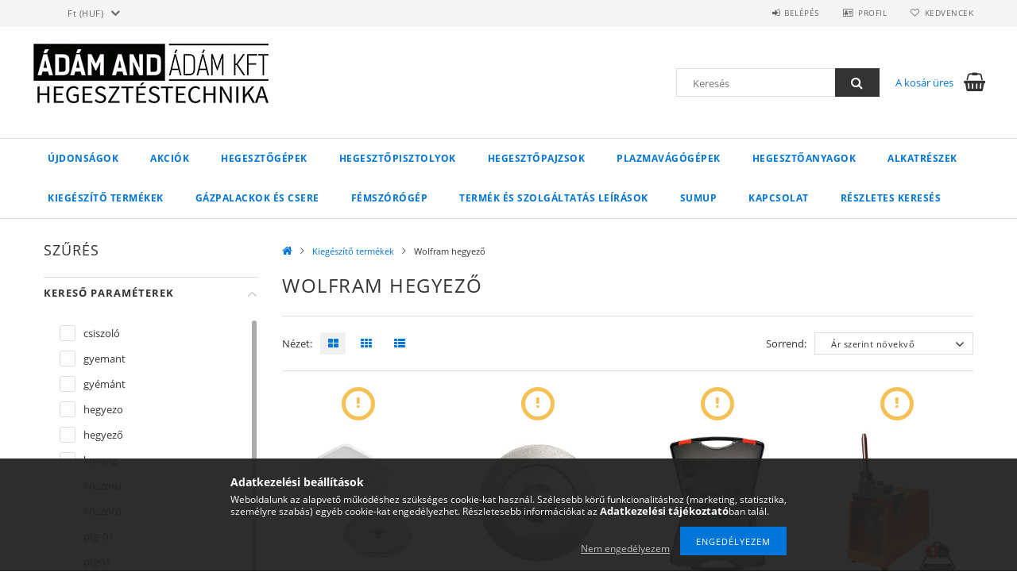

--- FILE ---
content_type: text/html; charset=UTF-8
request_url: https://shop.adam-adam.hu/spl/824029/Wolfram-hegyezo
body_size: 26601
content:
<!DOCTYPE html>
<html lang="hu">
<head>
    <meta content="width=device-width, initial-scale=1.0" name="viewport">
    <link rel="preload" href="https://shop.adam-adam.hu/!common_design/own/fonts/opensans/OpenSans-Bold.woff2" as="font" type="font/woff2" crossorigin>
    <link rel="preload" href="https://shop.adam-adam.hu/!common_design/own/fonts/opensans/OpenSans-Regular.woff2" as="font" type="font/woff2" crossorigin>
    <link rel="preload" href="https://shop.adam-adam.hu/!common_design/own/fonts/opensans/opensans.400.700.min.css" as="style">
    <link rel="stylesheet" href="https://shop.adam-adam.hu/!common_design/own/fonts/opensans/opensans.400.700.min.css" media="print" onload="this.media='all'">
    <noscript>
        <link rel="stylesheet" href="https://shop.adam-adam.hu/!common_design/own/fonts/opensans/opensans.400.700.min.css">
    </noscript>
    <meta charset="utf-8">
<meta name="description" content="Wolfram hegyező, Kiegészítő termékek, Hegesztéstechnikai eszközök áruháza - FRONIUS kopó alkatrészek">
<meta name="robots" content="index, follow">
<meta http-equiv="X-UA-Compatible" content="IE=Edge">
<meta property="og:site_name" content="Ádám és Ádám Hegesztéstechnikai Webshop" />
<meta property="og:title" content="Wolfram hegyező - Kiegészítő termékek - Ádám és Ádám Hegeszt">
<meta property="og:description" content="Wolfram hegyező, Kiegészítő termékek, Hegesztéstechnikai eszközök áruháza - FRONIUS kopó alkatrészek">
<meta property="og:type" content="website">
<meta property="og:url" content="https://shop.adam-adam.hu/spl/824029/Wolfram-hegyezo">
<meta name="mobile-web-app-capable" content="yes">
<meta name="apple-mobile-web-app-capable" content="yes">
<meta name="MobileOptimized" content="320">
<meta name="HandheldFriendly" content="true">

<title>Wolfram hegyező - Kiegészítő termékek - Ádám és Ádám Hegeszt</title>


<script>
var service_type="shop";
var shop_url_main="https://shop.adam-adam.hu";
var actual_lang="hu";
var money_len="0";
var money_thousend=" ";
var money_dec=",";
var shop_id=8319;
var unas_design_url="https:"+"/"+"/"+"shop.adam-adam.hu"+"/"+"!common_design"+"/"+"base"+"/"+"001500"+"/";
var unas_design_code='001500';
var unas_base_design_code='1500';
var unas_design_ver=3;
var unas_design_subver=4;
var unas_shop_url='https://shop.adam-adam.hu';
var responsive="yes";
var config_plus=new Array();
config_plus['product_tooltip']=1;
config_plus['cart_redirect']=1;
config_plus['money_type']='Ft';
config_plus['money_type_display']='Ft';
var lang_text=new Array();

var UNAS = UNAS || {};
UNAS.shop={"base_url":'https://shop.adam-adam.hu',"domain":'shop.adam-adam.hu',"username":'hegesztestechnika.unas.hu',"id":8319,"lang":'hu',"currency_type":'Ft',"currency_code":'HUF',"currency_rate":'1',"currency_length":0,"base_currency_length":0,"canonical_url":'https://shop.adam-adam.hu/spl/824029/Wolfram-hegyezo'};
UNAS.design={"code":'001500',"page":'art'};
UNAS.api_auth="56ba3f1e4b6470598f60a10a634c6635";
UNAS.customer={"email":'',"id":0,"group_id":0,"without_registration":0};
UNAS.shop["category_id"]="824029";
UNAS.shop["only_private_customer_can_purchase"] = false;
 

UNAS.text = {
    "button_overlay_close": `Bezár`,
    "popup_window": `Felugró ablak`,
    "list": `lista`,
    "updating_in_progress": `frissítés folyamatban`,
    "updated": `frissítve`,
    "is_opened": `megnyitva`,
    "is_closed": `bezárva`,
    "deleted": `törölve`,
    "consent_granted": `hozzájárulás megadva`,
    "consent_rejected": `hozzájárulás elutasítva`,
    "field_is_incorrect": `mező hibás`,
    "error_title": `Hiba!`,
    "product_variants": `termék változatok`,
    "product_added_to_cart": `A termék a kosárba került`,
    "product_added_to_cart_with_qty_problem": `A termékből csak [qty_added_to_cart] [qty_unit] került kosárba`,
    "product_removed_from_cart": `A termék törölve a kosárból`,
    "reg_title_name": `Név`,
    "reg_title_company_name": `Cégnév`,
    "number_of_items_in_cart": `Kosárban lévő tételek száma`,
    "cart_is_empty": `A kosár üres`,
    "cart_updated": `A kosár frissült`
};


UNAS.text["delete_from_compare"]= `Törlés összehasonlításból`;
UNAS.text["comparison"]= `Összehasonlítás`;

UNAS.text["delete_from_favourites"]= `Törlés a kedvencek közül`;
UNAS.text["add_to_favourites"]= `Kedvencekhez`;






window.lazySizesConfig=window.lazySizesConfig || {};
window.lazySizesConfig.loadMode=1;
window.lazySizesConfig.loadHidden=false;

window.dataLayer = window.dataLayer || [];
function gtag(){dataLayer.push(arguments)};
gtag('js', new Date());
</script>

<script src="https://shop.adam-adam.hu/!common_packages/jquery/jquery-3.2.1.js?mod_time=1682493229"></script>
<script src="https://shop.adam-adam.hu/!common_packages/jquery/plugins/migrate/migrate.js?mod_time=1682493229"></script>
<script src="https://shop.adam-adam.hu/!common_packages/jquery/plugins/tippy/popper-2.4.4.min.js?mod_time=1682493229"></script>
<script src="https://shop.adam-adam.hu/!common_packages/jquery/plugins/tippy/tippy-bundle.umd.min.js?mod_time=1682493229"></script>
<script src="https://shop.adam-adam.hu/!common_packages/jquery/plugins/autocomplete/autocomplete.js?mod_time=1751447086"></script>
<script src="https://shop.adam-adam.hu/!common_packages/jquery/plugins/ui/ui_slider-1.11.4.js?mod_time=1682493229"></script>
<script src="https://shop.adam-adam.hu/!common_packages/jquery/plugins/ui/ui_touch-punch.js?mod_time=1682493229"></script>
<script src="https://shop.adam-adam.hu/!common_packages/jquery/plugins/cookie/cookie.js?mod_time=1682493229"></script>
<script src="https://shop.adam-adam.hu/!common_packages/jquery/plugins/tools/tools-1.2.7.js?mod_time=1682493229"></script>
<script src="https://shop.adam-adam.hu/!common_packages/jquery/plugins/lazysizes/lazysizes.min.js?mod_time=1682493229"></script>
<script src="https://shop.adam-adam.hu/!common_packages/jquery/own/shop_common/exploded/common.js?mod_time=1764831093"></script>
<script src="https://shop.adam-adam.hu/!common_packages/jquery/own/shop_common/exploded/common_overlay.js?mod_time=1759905183"></script>
<script src="https://shop.adam-adam.hu/!common_packages/jquery/own/shop_common/exploded/common_shop_popup.js?mod_time=1759905183"></script>
<script src="https://shop.adam-adam.hu/!common_packages/jquery/own/shop_common/exploded/common_start_checkout.js?mod_time=1752056244"></script>
<script src="https://shop.adam-adam.hu/!common_packages/jquery/own/shop_common/exploded/design_1500.js?mod_time=1725525526"></script>
<script src="https://shop.adam-adam.hu/!common_packages/jquery/own/shop_common/exploded/function_change_address_on_order_methods.js?mod_time=1752056244"></script>
<script src="https://shop.adam-adam.hu/!common_packages/jquery/own/shop_common/exploded/function_check_password.js?mod_time=1751447086"></script>
<script src="https://shop.adam-adam.hu/!common_packages/jquery/own/shop_common/exploded/function_check_zip.js?mod_time=1767692285"></script>
<script src="https://shop.adam-adam.hu/!common_packages/jquery/own/shop_common/exploded/function_compare.js?mod_time=1751447086"></script>
<script src="https://shop.adam-adam.hu/!common_packages/jquery/own/shop_common/exploded/function_customer_addresses.js?mod_time=1725525526"></script>
<script src="https://shop.adam-adam.hu/!common_packages/jquery/own/shop_common/exploded/function_delivery_point_select.js?mod_time=1751447086"></script>
<script src="https://shop.adam-adam.hu/!common_packages/jquery/own/shop_common/exploded/function_favourites.js?mod_time=1725525526"></script>
<script src="https://shop.adam-adam.hu/!common_packages/jquery/own/shop_common/exploded/function_infinite_scroll.js?mod_time=1759905183"></script>
<script src="https://shop.adam-adam.hu/!common_packages/jquery/own/shop_common/exploded/function_language_and_currency_change.js?mod_time=1751447086"></script>
<script src="https://shop.adam-adam.hu/!common_packages/jquery/own/shop_common/exploded/function_param_filter.js?mod_time=1764233414"></script>
<script src="https://shop.adam-adam.hu/!common_packages/jquery/own/shop_common/exploded/function_postsale.js?mod_time=1751447086"></script>
<script src="https://shop.adam-adam.hu/!common_packages/jquery/own/shop_common/exploded/function_product_print.js?mod_time=1725525526"></script>
<script src="https://shop.adam-adam.hu/!common_packages/jquery/own/shop_common/exploded/function_product_subscription.js?mod_time=1751447086"></script>
<script src="https://shop.adam-adam.hu/!common_packages/jquery/own/shop_common/exploded/function_recommend.js?mod_time=1751447086"></script>
<script src="https://shop.adam-adam.hu/!common_packages/jquery/own/shop_common/exploded/function_saved_cards.js?mod_time=1751447086"></script>
<script src="https://shop.adam-adam.hu/!common_packages/jquery/own/shop_common/exploded/function_saved_filter_delete.js?mod_time=1751447086"></script>
<script src="https://shop.adam-adam.hu/!common_packages/jquery/own/shop_common/exploded/function_search_smart_placeholder.js?mod_time=1751447086"></script>
<script src="https://shop.adam-adam.hu/!common_packages/jquery/own/shop_common/exploded/function_vote.js?mod_time=1725525526"></script>
<script src="https://shop.adam-adam.hu/!common_packages/jquery/own/shop_common/exploded/page_cart.js?mod_time=1767791926"></script>
<script src="https://shop.adam-adam.hu/!common_packages/jquery/own/shop_common/exploded/page_customer_addresses.js?mod_time=1768291152"></script>
<script src="https://shop.adam-adam.hu/!common_packages/jquery/own/shop_common/exploded/page_order_checkout.js?mod_time=1725525526"></script>
<script src="https://shop.adam-adam.hu/!common_packages/jquery/own/shop_common/exploded/page_order_details.js?mod_time=1725525526"></script>
<script src="https://shop.adam-adam.hu/!common_packages/jquery/own/shop_common/exploded/page_order_methods.js?mod_time=1760086915"></script>
<script src="https://shop.adam-adam.hu/!common_packages/jquery/own/shop_common/exploded/page_order_return.js?mod_time=1725525526"></script>
<script src="https://shop.adam-adam.hu/!common_packages/jquery/own/shop_common/exploded/page_order_send.js?mod_time=1725525526"></script>
<script src="https://shop.adam-adam.hu/!common_packages/jquery/own/shop_common/exploded/page_order_subscriptions.js?mod_time=1751447086"></script>
<script src="https://shop.adam-adam.hu/!common_packages/jquery/own/shop_common/exploded/page_order_verification.js?mod_time=1752056244"></script>
<script src="https://shop.adam-adam.hu/!common_packages/jquery/own/shop_common/exploded/page_product_details.js?mod_time=1751447086"></script>
<script src="https://shop.adam-adam.hu/!common_packages/jquery/own/shop_common/exploded/page_product_list.js?mod_time=1725525526"></script>
<script src="https://shop.adam-adam.hu/!common_packages/jquery/own/shop_common/exploded/page_product_reviews.js?mod_time=1751447086"></script>
<script src="https://shop.adam-adam.hu/!common_packages/jquery/own/shop_common/exploded/page_reg.js?mod_time=1759905183"></script>
<script src="https://shop.adam-adam.hu/!common_packages/jquery/plugins/hoverintent/hoverintent.js?mod_time=1682493229"></script>
<script src="https://shop.adam-adam.hu/!common_packages/jquery/own/shop_tooltip/shop_tooltip.js?mod_time=1759905183"></script>
<script src="https://shop.adam-adam.hu/!common_packages/jquery/plugins/responsive_menu/responsive_menu-unas.js?mod_time=1682493229"></script>
<script src="https://shop.adam-adam.hu/!common_packages/jquery/plugins/slick/slick.js?mod_time=1682493229"></script>
<script src="https://shop.adam-adam.hu/!common_packages/jquery/plugins/perfectscrollbar/perfect-scrollbar.jquery.min.js?mod_time=1682493229"></script>

<link href="https://shop.adam-adam.hu/!common_packages/jquery/plugins/autocomplete/autocomplete.css?mod_time=1682493229" rel="stylesheet" type="text/css">
<link href="https://shop.adam-adam.hu/!common_design/base/001500/css/common.css?mod_time=1763385134" rel="stylesheet" type="text/css">
<link href="https://shop.adam-adam.hu/!common_design/base/001500/css/page_artlist_1.css?mod_time=1696404466" rel="stylesheet" type="text/css">

<link href="https://shop.adam-adam.hu/spl/824029/Wolfram-hegyezo" rel="canonical">
<link rel="apple-touch-icon" href="https://shop.adam-adam.hu/shop_ordered/8319/pic/favicon/favicon_72x72.png" sizes="72x72">
<link rel="apple-touch-icon" href="https://shop.adam-adam.hu/shop_ordered/8319/pic/favicon/favicon_114x114.png" sizes="114x114">
<link rel="apple-touch-icon" href="https://shop.adam-adam.hu/shop_ordered/8319/pic/favicon/favicon_152x152.png" sizes="152x152">
<link rel="apple-touch-icon" href="https://shop.adam-adam.hu/shop_ordered/8319/pic/favicon/favicon_167x167.png" sizes="167x167">
<link rel="apple-touch-icon" href="https://shop.adam-adam.hu/shop_ordered/8319/pic/favicon/favicon_180x180.png" sizes="180x180">
<link id="favicon-16x16" rel="icon" type="image/png" href="https://shop.adam-adam.hu/shop_ordered/8319/pic/favicon/favicon_16x16.png" sizes="16x16">
<link id="favicon-32x32" rel="icon" type="image/png" href="https://shop.adam-adam.hu/shop_ordered/8319/pic/favicon/favicon_32x32.png" sizes="32x32">
<link id="favicon-96x96" rel="icon" type="image/png" href="https://shop.adam-adam.hu/shop_ordered/8319/pic/favicon/favicon_96x96.png" sizes="96x96">
<link id="favicon-192x192" rel="icon" type="image/png" href="https://shop.adam-adam.hu/shop_ordered/8319/pic/favicon/favicon_192x192.png" sizes="192x192">
<script>
        var google_consent=1;
    
        gtag('consent', 'default', {
           'ad_storage': 'denied',
           'ad_user_data': 'denied',
           'ad_personalization': 'denied',
           'analytics_storage': 'denied',
           'functionality_storage': 'denied',
           'personalization_storage': 'denied',
           'security_storage': 'granted'
        });

    
        gtag('consent', 'update', {
           'ad_storage': 'denied',
           'ad_user_data': 'denied',
           'ad_personalization': 'denied',
           'analytics_storage': 'denied',
           'functionality_storage': 'denied',
           'personalization_storage': 'denied',
           'security_storage': 'granted'
        });

        </script>
    <script async src="https://www.googletagmanager.com/gtag/js?id=G-4XWCKWECWQ"></script>    <script>
    gtag('config', 'G-4XWCKWECWQ');

        </script>
        <script>
    var google_analytics=1;

            gtag('event', 'view_item_list', {
              "currency": "HUF",
              "items": [
                                        {
                          "item_id": "ptg_1_gyemantkorong",
                          "item_name": "Gyémánt korong PTG-01 wolfram köszörűhöz",
                                                    "item_category": "Kiegészítő termékek/Wolfram hegyező",                          "price": '8852',
                          "list_position": 1,
                          "list_name": 'Kiegészítő termékek/Wolfram hegyező'
                      }
                    ,                      {
                          "item_id": "btg_1_korong",
                          "item_name": "BTG-1 gyémánt köszörű korong ",
                                                    "item_category": "Kiegészítő termékek/Wolfram hegyező",                          "price": '14389',
                          "list_position": 2,
                          "list_name": 'Kiegészítő termékek/Wolfram hegyező'
                      }
                    ,                      {
                          "item_id": "ptg_1_wolframkoszoru",
                          "item_name": "PTG-1 kézi wolfram köszörű és vágó ",
                                                    "item_category": "Kiegészítő termékek/Wolfram hegyező",                          "price": '163779',
                          "list_position": 3,
                          "list_name": 'Kiegészítő termékek/Wolfram hegyező'
                      }
                    ,                      {
                          "item_id": "btg_1_wolfram_koszoru",
                          "item_name": "BTG-1 asztali wolfram köszörűgép",
                                                    "item_category": "Kiegészítő termékek/Wolfram hegyező",                          "price": '204064',
                          "list_position": 4,
                          "list_name": 'Kiegészítő termékek/Wolfram hegyező'
                      }
                    ,                      {
                          "item_id": "neutrix_01",
                          "item_name": "Neutrix kézi wolfram hegyező készülék",
                                                    "item_category": "Kiegészítő termékek/Wolfram hegyező",                          "price": '635000',
                          "list_position": 5,
                          "list_name": 'Kiegészítő termékek/Wolfram hegyező'
                      }
                                  ],
              'non_interaction': true
        });
           </script>
       <script>
        var google_ads=1;

                gtag('event','remarketing', {
            'ecomm_pagetype': 'category',
            'ecomm_prodid': ["ptg_1_gyemantkorong","btg_1_korong","ptg_1_wolframkoszoru","btg_1_wolfram_koszoru","neutrix_01"]        });
            </script>
    	<script>
	/* <![CDATA[ */
	$(document).ready(function() {
       $(document).bind("contextmenu",function(e) {
            return false;
       });
	});
	/* ]]> */
	</script>
		<script>
	/* <![CDATA[ */
	var omitformtags=["input", "textarea", "select"];
	omitformtags=omitformtags.join("|");
		
	function disableselect(e) {
		if (omitformtags.indexOf(e.target.tagName.toLowerCase())==-1) return false;
		if (omitformtags.indexOf(e.target.tagName.toLowerCase())==2) return false;
	}
		
	function reEnable() {
		return true;
	}
		
	if (typeof document.onselectstart!="undefined") {
		document.onselectstart=new Function ("return false");
	} else {
		document.onmousedown=disableselect;
		document.onmouseup=reEnable;
	}
	/* ]]> */
	</script>
	

<!-- MailChimp Script Code-->
<script id="mcjs">
    !function(c,h,i,m,p){
        m=c.createElement(h),p=c.getElementsByTagName(h)[0],m.async=1,m.src=i,p.parentNode.insertBefore(m,p)
    }
    (document,"script","https://chimpstatic.com/mcjs-connected/js/users/a660930b6219239ffdbaacba7/8b24c369a0fa0fa1b6309b83f.js");
</script>

<script>

(function(c,l,a,r,i,t,y){
        c[a]=c[a]||function(){(c[a].q=c[a].q||[]).push(arguments)};
        t=l.createElement(r);t.async=1;t.src="https://www.clarity.ms/tag/"+i;
        y=l.getElementsByTagName(r)[0];y.parentNode.insertBefore(t,y);
    })(window, document, "clarity", "script", "hwk1zyros3");


</script>

    
    
    



    
        <style>
        
            
                .header_logo_img-container img {
                    position: absolute;
                    left: 0;
                    right: 0;
                    bottom: 0;
                    top: 0;
                }
                .header_logo_1_img-wrapper {
                    padding-top: calc(78 / 300 * 100%);
                    position: relative;
                }
                .header_logo_img-wrap-1 {
                    max-width: 100%;
                    width: 300px;
                    margin: 0 auto;
                }
                
                    @media (max-width: 1023.8px) {
                        .header_logo_1_img-wrapper {
                            padding-top: calc(78 / 300 * 100%);
                        }
                        .header_logo_img-wrap-1 {
                            width: 300px;
                        }
                    }
                
                
                    @media (max-width: 767.8px){
                        .header_logo_1_img-wrapper {
                            padding-top: calc(78 / 300 * 100%);
                        }
                        .header_logo_img-wrap-1 {
                            width: 300px;
                        }
                    }
                
                
                    @media (max-width: 479.8px){
                        .header_logo_1_img-wrapper {
                            padding-top: calc(126 / 480 * 100%);
                        }
                        .header_logo_img-wrap-1 {
                            width: 480px;
                        }
                    }
                
            
        
    </style>
    

    


    
    
    
    
    
    
</head>

<body class='design_ver3 design_subver1 design_subver2 design_subver3 design_subver4' id="ud_shop_art">
<div id="image_to_cart" style="display:none; position:absolute; z-index:100000;"></div>
<div class="overlay_common overlay_warning" id="overlay_cart_add"></div>
<script>$(document).ready(function(){ overlay_init("cart_add",{"onBeforeLoad":false}); });</script>
<div class="overlay_common overlay_dialog" id="overlay_save_filter"></div>
<script>$(document).ready(function(){ overlay_init("save_filter",{"closeOnEsc":true,"closeOnClick":true}); });</script>
<div id="overlay_login_outer"></div>	
	<script>
	$(document).ready(function(){
	    var login_redir_init="";

		$("#overlay_login_outer").overlay({
			onBeforeLoad: function() {
                var login_redir_temp=login_redir_init;
                if (login_redir_act!="") {
                    login_redir_temp=login_redir_act;
                    login_redir_act="";
                }

				                    var temp_href="https://shop.adam-adam.hu/shop_login.php";
                    if (login_redir_temp!="") temp_href=temp_href+"?login_redir="+encodeURIComponent(login_redir_temp);
					location.href=temp_href;
								},
			top: 50,
						closeOnClick: (config_plus['overlay_close_on_click_forced'] === 1),
			onClose: function(event, overlayIndex) {
				$("#login_redir").val("");
			},
			load: false
		});
		
			});
	function overlay_login() {
		$(document).ready(function(){
			$("#overlay_login_outer").overlay().load();
		});
	}
	function overlay_login_remind() {
        if (unas_design_ver >= 5) {
            $("#overlay_remind").overlay().load();
        } else {
            $(document).ready(function () {
                $("#overlay_login_outer").overlay().close();
                setTimeout('$("#overlay_remind").overlay().load();', 250);
            });
        }
	}

    var login_redir_act="";
    function overlay_login_redir(redir) {
        login_redir_act=redir;
        $("#overlay_login_outer").overlay().load();
    }
	</script>  
	<div class="overlay_common overlay_info" id="overlay_remind"></div>
<script>$(document).ready(function(){ overlay_init("remind",[]); });</script>

	<script>
    	function overlay_login_error_remind() {
		$(document).ready(function(){
			load_login=0;
			$("#overlay_error").overlay().close();
			setTimeout('$("#overlay_remind").overlay().load();', 250);	
		});
	}
	</script>  
	<div class="overlay_common overlay_info" id="overlay_newsletter"></div>
<script>$(document).ready(function(){ overlay_init("newsletter",[]); });</script>

<script>
function overlay_newsletter() {
    $(document).ready(function(){
        $("#overlay_newsletter").overlay().load();
    });
}
</script>
<div class="overlay_common overlay_error" id="overlay_script"></div>
<script>$(document).ready(function(){ overlay_init("script",[]); });</script>
    <script>
    $(document).ready(function() {
        $.ajax({
            type: "GET",
            url: "https://shop.adam-adam.hu/shop_ajax/ajax_stat.php",
            data: {master_shop_id:"8319",get_ajax:"1"}
        });
    });
    </script>
    
<div id="responsive_cat_menu"><div id="responsive_cat_menu_content"><script>var responsive_menu='$(\'#responsive_cat_menu ul\').responsive_menu({ajax_type: "GET",ajax_param_str: "cat_key|aktcat",ajax_url: "https://shop.adam-adam.hu/shop_ajax/ajax_box_cat.php",ajax_data: "master_shop_id=8319&lang_master=hu&get_ajax=1&type=responsive_call&box_var_name=shop_cat&box_var_already=no&box_var_responsive=yes&box_var_section=content&box_var_highlight=yes&box_var_type=normal&box_var_multilevel_id=responsive_cat_menu",menu_id: "responsive_cat_menu"});'; </script><div class="responsive_menu"><div class="responsive_menu_nav"><div class="responsive_menu_navtop"><div class="responsive_menu_back "></div><div class="responsive_menu_title ">&nbsp;</div><div class="responsive_menu_close "></div></div><div class="responsive_menu_navbottom"></div></div><div class="responsive_menu_content"><ul style="display:none;"><li><a href="https://shop.adam-adam.hu/shop_artspec.php?artspec=2" class="text_small">Újdonságok</a></li><li><a href="https://shop.adam-adam.hu/shop_artspec.php?artspec=1" class="text_small">Akciók</a></li><li><div class="next_level_arrow"></div><span class="ajax_param">716640|824029</span><a href="https://shop.adam-adam.hu/hegesztogepek" class="text_small has_child resp_clickable" onclick="return false;">Hegesztőgépek</a></li><li><div class="next_level_arrow"></div><span class="ajax_param">330583|824029</span><a href="https://shop.adam-adam.hu/sct/330583/Hegesztopisztolyok" class="text_small has_child resp_clickable" onclick="return false;">Hegesztőpisztolyok</a></li><li><div class="next_level_arrow"></div><span class="ajax_param">471702|824029</span><a href="https://shop.adam-adam.hu/sct/471702/Hegesztopajzsok" class="text_small has_child resp_clickable" onclick="return false;">Hegesztőpajzsok</a></li><li><div class="next_level_arrow"></div><span class="ajax_param">706510|824029</span><a href="https://shop.adam-adam.hu/plazmavagogepek" class="text_small has_child resp_clickable" onclick="return false;">Plazmavágógépek</a></li><li><div class="next_level_arrow"></div><span class="ajax_param">168419|824029</span><a href="https://shop.adam-adam.hu/sct/168419/Hegesztoanyagok" class="text_small has_child resp_clickable" onclick="return false;">Hegesztőanyagok</a></li><li><div class="next_level_arrow"></div><span class="ajax_param">779154|824029</span><a href="https://shop.adam-adam.hu/sct/779154/Alkatreszek" class="text_small has_child resp_clickable" onclick="return false;">Alkatrészek</a></li><li class="active_menu"><div class="next_level_arrow"></div><span class="ajax_param">738274|824029</span><a href="https://shop.adam-adam.hu/sct/738274/Kiegeszito-termekek" class="text_small has_child resp_clickable" onclick="return false;">Kiegészítő termékek</a></li><li><div class="next_level_arrow"></div><span class="ajax_param">125183|824029</span><a href="https://shop.adam-adam.hu/gazpalackok" class="text_small has_child resp_clickable" onclick="return false;">Gázpalackok és csere</a></li><li><span class="ajax_param">671712|824029</span><a href="https://shop.adam-adam.hu/Femszorogep" class="text_small resp_clickable" onclick="return false;">Fémszórógép</a></li><li class="responsive_menu_item_page"><div class="next_level_arrow"></div><span class="ajax_param">9999999844626|1</span><a href="https://shop.adam-adam.hu/spg/844626/Termek-es-szolgaltatas-leirasok" class="text_small responsive_menu_page has_child resp_clickable" onclick="return false;" target="_top">Termék és szolgáltatás leírások</a></li><li class="responsive_menu_item_page"><span class="ajax_param">9999999568904|1</span><a href="https://shop.adam-adam.hu/sumup" class="text_small responsive_menu_page resp_clickable" onclick="return false;" target="_top">SumUp</a></li><li class="responsive_menu_item_page"><span class="ajax_param">9999999247273|1</span><a href="https://shop.adam-adam.hu/shop_contact.php" class="text_small responsive_menu_page resp_clickable" onclick="return false;" target="_top">Kapcsolat</a></li><li class="responsive_menu_item_page"><span class="ajax_param">9999999259777|1</span><a href="https://shop.adam-adam.hu/shop_searchcomplex.php" class="text_small responsive_menu_page resp_clickable" onclick="return false;" target="_top">Részletes keresés</a></li></ul></div></div></div></div>
<div id="filter_mobile">
	<div class="filter_mobile_head">
	    <div class="filter_mobile_title">Szűrés</div>
    	<div id="filter_mobile_close"></div>
    	<div class="clear_fix"></div>
    </div>
    <div class="filter_mobile_content product-filter__content">
<div id='box_filter_content' class='box_content text_normal'>
 

 
 
 
 
 
 
 <div class='product_filter_group' id='param_647565_group'>

 <div class='product_filter_title text_normal' id='param_647565_title'><strong>Kereső paraméterek </strong></div>
 <div class='product_filter_content product_filter_type_textmore product_filter_647565_content text_normal ' id='param_647565_content'>
 
 
 

 
 <div class='product_filter_text text_normal'>
 <div class='product_filter_checkbox'><span class='text_input text_input_checkbox'>
 <input type='checkbox' onclick='filter_activate_delay("");' value='csiszoló' id='product_filter_checkbox_647565_62c1e28c654cb27bc7e05ae598fc9dd1'>
 </span></div>
 <div class='product_filter_text_inner'>
 <label for='product_filter_checkbox_647565_62c1e28c654cb27bc7e05ae598fc9dd1' class='product_filter_link text_normal'>
 csiszoló
 </label>
 </div>
 
 <div class='clear_fix'></div>
 </div>
 

 

 

 
 
 
 

 
 <div class='product_filter_text text_normal'>
 <div class='product_filter_checkbox'><span class='text_input text_input_checkbox'>
 <input type='checkbox' onclick='filter_activate_delay("");' value='gyemant' id='product_filter_checkbox_647565_cc48e4393d2d2b9bbb7c68a67df7bbdc'>
 </span></div>
 <div class='product_filter_text_inner'>
 <label for='product_filter_checkbox_647565_cc48e4393d2d2b9bbb7c68a67df7bbdc' class='product_filter_link text_normal'>
 gyemant
 </label>
 </div>
 
 <div class='clear_fix'></div>
 </div>
 

 

 

 
 
 
 

 
 <div class='product_filter_text text_normal'>
 <div class='product_filter_checkbox'><span class='text_input text_input_checkbox'>
 <input type='checkbox' onclick='filter_activate_delay("");' value='gyémánt' id='product_filter_checkbox_647565_742c2cf47e9935309f5bf2ace1c6f651'>
 </span></div>
 <div class='product_filter_text_inner'>
 <label for='product_filter_checkbox_647565_742c2cf47e9935309f5bf2ace1c6f651' class='product_filter_link text_normal'>
 gyémánt
 </label>
 </div>
 
 <div class='clear_fix'></div>
 </div>
 

 

 

 
 
 
 

 
 <div class='product_filter_text text_normal'>
 <div class='product_filter_checkbox'><span class='text_input text_input_checkbox'>
 <input type='checkbox' onclick='filter_activate_delay("");' value='hegyezo' id='product_filter_checkbox_647565_6c4fa745729c481e6f661ab69b010f20'>
 </span></div>
 <div class='product_filter_text_inner'>
 <label for='product_filter_checkbox_647565_6c4fa745729c481e6f661ab69b010f20' class='product_filter_link text_normal'>
 hegyezo
 </label>
 </div>
 
 <div class='clear_fix'></div>
 </div>
 

 

 

 
 
 
 

 
 <div class='product_filter_text text_normal'>
 <div class='product_filter_checkbox'><span class='text_input text_input_checkbox'>
 <input type='checkbox' onclick='filter_activate_delay("");' value='hegyező' id='product_filter_checkbox_647565_8279e21a3d22e727ed62e765526829ac'>
 </span></div>
 <div class='product_filter_text_inner'>
 <label for='product_filter_checkbox_647565_8279e21a3d22e727ed62e765526829ac' class='product_filter_link text_normal'>
 hegyező
 </label>
 </div>
 
 <div class='clear_fix'></div>
 </div>
 

 

 

 
 
 
 

 
 <div class='product_filter_text text_normal'>
 <div class='product_filter_checkbox'><span class='text_input text_input_checkbox'>
 <input type='checkbox' onclick='filter_activate_delay("");' value='korong' id='product_filter_checkbox_647565_bf7166b1d35fc29f176a95752d8d610c'>
 </span></div>
 <div class='product_filter_text_inner'>
 <label for='product_filter_checkbox_647565_bf7166b1d35fc29f176a95752d8d610c' class='product_filter_link text_normal'>
 korong
 </label>
 </div>
 
 <div class='clear_fix'></div>
 </div>
 

 

 

 
 
 
 

 
 <div class='product_filter_text text_normal'>
 <div class='product_filter_checkbox'><span class='text_input text_input_checkbox'>
 <input type='checkbox' onclick='filter_activate_delay("");' value='koszoru' id='product_filter_checkbox_647565_313afd0eaf016d26e1052523fce8a8e6'>
 </span></div>
 <div class='product_filter_text_inner'>
 <label for='product_filter_checkbox_647565_313afd0eaf016d26e1052523fce8a8e6' class='product_filter_link text_normal'>
 koszoru
 </label>
 </div>
 
 <div class='clear_fix'></div>
 </div>
 

 

 

 
 
 
 

 
 <div class='product_filter_text text_normal'>
 <div class='product_filter_checkbox'><span class='text_input text_input_checkbox'>
 <input type='checkbox' onclick='filter_activate_delay("");' value='köszörű' id='product_filter_checkbox_647565_e920aa0f598e4e858e0754169fab2bad'>
 </span></div>
 <div class='product_filter_text_inner'>
 <label for='product_filter_checkbox_647565_e920aa0f598e4e858e0754169fab2bad' class='product_filter_link text_normal'>
 köszörű
 </label>
 </div>
 
 <div class='clear_fix'></div>
 </div>
 

 

 

 
 
 
 

 
 <div class='product_filter_text text_normal'>
 <div class='product_filter_checkbox'><span class='text_input text_input_checkbox'>
 <input type='checkbox' onclick='filter_activate_delay("");' value='ptg-01' id='product_filter_checkbox_647565_beee98d54d966d8d49fbb15b90055977'>
 </span></div>
 <div class='product_filter_text_inner'>
 <label for='product_filter_checkbox_647565_beee98d54d966d8d49fbb15b90055977' class='product_filter_link text_normal'>
 ptg-01
 </label>
 </div>
 
 <div class='clear_fix'></div>
 </div>
 

 

 

 
 
 
 

 
 <div class='product_filter_text text_normal'>
 <div class='product_filter_checkbox'><span class='text_input text_input_checkbox'>
 <input type='checkbox' onclick='filter_activate_delay("");' value='ptg01' id='product_filter_checkbox_647565_d9106b96762fe635979c15429264ce0b'>
 </span></div>
 <div class='product_filter_text_inner'>
 <label for='product_filter_checkbox_647565_d9106b96762fe635979c15429264ce0b' class='product_filter_link text_normal'>
 ptg01
 </label>
 </div>
 
 <div class='clear_fix'></div>
 </div>
 

 

 

 
 
 
 

 
 <div class='product_filter_text text_normal'>
 <div class='product_filter_checkbox'><span class='text_input text_input_checkbox'>
 <input type='checkbox' onclick='filter_activate_delay("");' value='ptg1' id='product_filter_checkbox_647565_370554f4cbf7ef4ead9faaca901f74eb'>
 </span></div>
 <div class='product_filter_text_inner'>
 <label for='product_filter_checkbox_647565_370554f4cbf7ef4ead9faaca901f74eb' class='product_filter_link text_normal'>
 ptg1
 </label>
 </div>
 
 <div class='clear_fix'></div>
 </div>
 

 

 

 
 
 
 

 
 <div class='product_filter_text text_normal'>
 <div class='product_filter_checkbox'><span class='text_input text_input_checkbox'>
 <input type='checkbox' onclick='filter_activate_delay("");' value='wolfram' id='product_filter_checkbox_647565_5f7e6b1fa5f9740f66c5437b200425d8'>
 </span></div>
 <div class='product_filter_text_inner'>
 <label for='product_filter_checkbox_647565_5f7e6b1fa5f9740f66c5437b200425d8' class='product_filter_link text_normal'>
 wolfram
 </label>
 </div>
 
 <div class='clear_fix'></div>
 </div>
 

 

 

 
 
 

 
 

 
 </div>

 </div>
 
 
 

 
 
 
 <div class='product_filter_div bg_color_dark3'></div>
 <div class='product_filter_group' id='param_3689569_group'>

 <div class='product_filter_title text_normal' id='param_3689569_title'><strong>Gyári cikkszám <span class="page_artdet_param_desc param_desc_popup param_desc_popup_ver4"><span><p>A termékek hivatalos gyári cikkszáma</p></span></span></strong></div>
 <div class='product_filter_content product_filter_type_text product_filter_3689569_content text_normal ' id='param_3689569_content'>
 
 
 

 
 <div class='product_filter_text text_normal'>
 <div class='product_filter_checkbox'><span class='text_input text_input_checkbox'>
 <input type='checkbox' onclick='filter_activate_delay("");' value='BTG-1' id='product_filter_checkbox_3689569_60814113e72f30c235a00a2a92688b44'>
 </span></div>
 <div class='product_filter_text_inner'>
 <label for='product_filter_checkbox_3689569_60814113e72f30c235a00a2a92688b44' class='product_filter_link text_normal'>
 BTG-1
 </label>
 </div>
 
 <div class='clear_fix'></div>
 </div>
 

 

 

 
 
 
 

 
 <div class='product_filter_text text_normal'>
 <div class='product_filter_checkbox'><span class='text_input text_input_checkbox'>
 <input type='checkbox' onclick='filter_activate_delay("");' value='BTG-1-korong' id='product_filter_checkbox_3689569_e2ee3f988ae13634cadf3ba23b21c50d'>
 </span></div>
 <div class='product_filter_text_inner'>
 <label for='product_filter_checkbox_3689569_e2ee3f988ae13634cadf3ba23b21c50d' class='product_filter_link text_normal'>
 BTG-1-korong
 </label>
 </div>
 
 <div class='clear_fix'></div>
 </div>
 

 

 

 
 
 
 

 
 <div class='product_filter_text text_normal'>
 <div class='product_filter_checkbox'><span class='text_input text_input_checkbox'>
 <input type='checkbox' onclick='filter_activate_delay("");' value='PTG-1' id='product_filter_checkbox_3689569_ec95737eebddcb5e317748ade6c1f96f'>
 </span></div>
 <div class='product_filter_text_inner'>
 <label for='product_filter_checkbox_3689569_ec95737eebddcb5e317748ade6c1f96f' class='product_filter_link text_normal'>
 PTG-1
 </label>
 </div>
 
 <div class='clear_fix'></div>
 </div>
 

 

 

 
 
 
 

 
 <div class='product_filter_text text_normal'>
 <div class='product_filter_checkbox'><span class='text_input text_input_checkbox'>
 <input type='checkbox' onclick='filter_activate_delay("");' value='ptg_1_gyemantkorong' id='product_filter_checkbox_3689569_150d1521d85619954e8918edc1bc55d1'>
 </span></div>
 <div class='product_filter_text_inner'>
 <label for='product_filter_checkbox_3689569_150d1521d85619954e8918edc1bc55d1' class='product_filter_link text_normal'>
 ptg_1_gyemantkorong
 </label>
 </div>
 
 <div class='clear_fix'></div>
 </div>
 

 

 

 
 
 

 
 

 
 </div>

 </div>
 
 
 


<script>
var filter_box_allow_value_count=0;
var filter_activate_timer=null;
var filter_activate_loaded=1;
var clicked_param_id=0;
var clicked_param_value="";
var filter_get;
function filter_activate_delay(prefix){
		if (filter_activate_timer) clearTimeout(filter_activate_timer);
		if (filter_activate_loaded!=1) {
			filter_activate_timer = setTimeout(function() {filter_activate_delay(prefix)},300);		} else {
			filter_activate_timer = setTimeout(function() {filter_activate(prefix)},300);		}
}
function filter_activate(prefix) {
	filter_get="";
	filter_activate_loaded=0
	var temp_filter_get="";
	var temp_filter_active=0;
	$("#"+prefix+"param_647565_content input:not(.js-product-filter-input-ignore)").each(function(index, value) {
		if ($(this).prop("checked")==true) {
			$(this).parent().parent().parent().addClass("product_filter_checked");
			temp_filter_active=1;
			if (temp_filter_get!="") temp_filter_get+="|";
			temp_filter_get+=$(this).val().replace(/:/g,"&#58;");
		} else {
			$(this).parent().parent().parent().removeClass("product_filter_checked");
		}
	});
	if (temp_filter_active==1) {
		$("#"+prefix+"param_647565_content").addClass("product_filter_content_checked");
		$("#"+prefix+"param_647565_content").parent(".product_filter_group").addClass("product_filter_group_checked");
	} else {
		$("#"+prefix+"param_647565_content").removeClass("product_filter_content_checked");
		$("#"+prefix+"param_647565_content").parent(".product_filter_group").removeClass("product_filter_group_checked");
	}
	if (temp_filter_get!="") {
		if (filter_get!="") filter_get+="\\"
		filter_get+="647565--:"+temp_filter_get
	}
	var temp_filter_get="";
	var temp_filter_active=0;
	$("#"+prefix+"param_3689569_content input:not(.js-product-filter-input-ignore)").each(function(index, value) {
		if ($(this).prop("checked")==true) {
			$(this).parent().parent().parent().addClass("product_filter_checked");
			temp_filter_active=1;
			if (temp_filter_get!="") temp_filter_get+="|";
			temp_filter_get+=$(this).val().replace(/:/g,"&#58;");
		} else {
			$(this).parent().parent().parent().removeClass("product_filter_checked");
		}
	});
	if (temp_filter_active==1) {
		$("#"+prefix+"param_3689569_content").addClass("product_filter_content_checked");
		$("#"+prefix+"param_3689569_content").parent(".product_filter_group").addClass("product_filter_group_checked");
	} else {
		$("#"+prefix+"param_3689569_content").removeClass("product_filter_content_checked");
		$("#"+prefix+"param_3689569_content").parent(".product_filter_group").removeClass("product_filter_group_checked");
	}
	if (temp_filter_get!="") {
		if (filter_get!="") filter_get+="\\"
		filter_get+="3689569:"+temp_filter_get
	}
	if (filter_get!="") {
		temp_url="https://shop.adam-adam.hu/spl/824029/Wolfram-hegyezo?cat=824029&filter="+encodeURIComponent(filter_get.replace(/&/g,'&amp;').replace(/"/g,'&quot;')).replace(/%3A/g,':').replace(/%2F/g,'/');
		temp_url_state="https://shop.adam-adam.hu/spl/824029/Wolfram-hegyezo?cat=824029&filter="+encodeURIComponent(filter_get.replace(/&/g,'&amp;').replace(/"/g,'&quot;')).replace(/%3A/g,':').replace(/%5C/g,'\\');
	} else {
		temp_url="https://shop.adam-adam.hu/spl/824029/Wolfram-hegyezo?cat=824029&filter=";
		temp_url_state="https://shop.adam-adam.hu/spl/824029/Wolfram-hegyezo?cat=824029&filter=";
	}
	$("#page_content_outer").html("<div class='page_content_ajax'></div>");
	$(document).trigger("filterProductlistRefreshing");
	$.ajax({
		type: "GET",
		async: true,
		url: "https://shop.adam-adam.hu/spl/824029/Wolfram-hegyezo",
		data: {
			clicked_param_id:clicked_param_id,
			filter:filter_get,
			ajax_filter:"1",
			ajax_nodesign:"1"
		},
		success: function(result){
			clicked_param_id=0;
			clicked_param_value="";
			filter_activate_loaded=1;
	 $(document).trigger("filterProductlistRefreshed");
			if (result.indexOf("</html")==-1) $("#page_content_outer").html(result);
		}
	});
 $("#"+prefix+"box_filter_content .product_filter_delete_all_outer").css("display","none");
 var filter_delete_enabled = 0;
 $("#"+prefix+"box_filter_content .product_filter_content").each(function(){
 if ($(this).hasClass("product_filter_content_checked")) {
 $("#"+prefix+"box_filter_content .product_filter_delete_all_outer").css("display","block");
 filter_delete_enabled = 1;
 return false;
 }
 });
 (filter_delete_enabled == 1) ? $(document).trigger("filterDeleteEnabled") : $(document).trigger("filterDeleteDisabled");
}
function filter_icon_click(filter_this) {
 if (filter_this.children("input").prop("checked")==true) {
 	filter_this.children("input").prop("checked",false);
	} else {
 	filter_this.children("input").prop("checked",true);
	}
}
function filter_icon(filter_this) {
 if (filter_this.children("input").prop("checked")!=true) {
 	filter_this.addClass("product_filter_icon_unchecked_grayscale");
 	filter_this.addClass("product_filter_icon_unchecked");
 	filter_this.removeClass("product_filter_icon_checked");
	} else {
 	filter_this.removeClass("product_filter_icon_unchecked_grayscale");
 	filter_this.removeClass("product_filter_icon_unchecked");
 	filter_this.addClass("product_filter_icon_checked");
	}
}
$(document).ready(function(){
	var checkbox_on=0;
	$("#box_filter_content .product_filter_content").each(function(){
		if ($(this).find("input").prop("checked")==true || $(this).hasClass("product_filter_content_checked")) {
			checkbox_on=1;
			return false;
		}
	});
	if (checkbox_on==1 && checkbox_on_already!=1) {
 filter_activate("");
 var checkbox_on_already=1
	}
	if (checkbox_on==1) {
 $("#box_filter_content .product_filter_delete_all_outer").css("display","block");
 $(document).trigger("filterDeleteEnabled");
	}else{
 $("#box_filter_content .product_filter_delete_all_outer").css("display","none");
	 $(document).trigger("filterDeleteDisabled");
	}
});
</script>



<div class='product_filter_delete_all_outer' style='display:none;'><button type='button' class='product_filter_delete_all' onclick='product_filter_delete_all("");'>Szűrés törlése</button></div>

</div>
</div>
</div>

<div id="container">
	

    <div id="header">
    	<div id="header_top">
        	<div id="header_top_wrap" class="row">
                <div id="money_lang" class="col-sm-4">                  
                    <div id="lang"></div>
                    <div id="money"><div id='box_money_content' class='box_content'>
    <form name="form_moneychange" action="https://shop.adam-adam.hu/shop_moneychange.php" method="post">
        <input name="file_back" type="hidden" value="/spl/824029/Wolfram-hegyezo">
        <span class="text_select"><select name="session_money_select" id="session_money_select" onchange="document.form_moneychange.submit();" class="text_normal"><option value="-1" selected="selected">Ft (HUF)</option><option value="0" >EUR - €</option></select></span>
    </form>
</div></div>
                    <div class="clear_fix"></div>
                </div>
                <div class="col-sm-2"></div>
                <div id="header_menu" class="col-sm-6">
                	<ul class="list-inline">
	                    <li class="list-inline-item login">
    
        
            
                <script>
                    function overlay_login() {
                        $(document).ready(function(){
                            $("#overlay_login_outer").overlay().load();
                        });
                    }
                </script>
                <a href="javascript:overlay_login();" class="menu_login">Belépés</a>
            

            
        

        

        

        

    
</li>
        	            <li class="list-inline-item profil"><a href="https://shop.adam-adam.hu/shop_order_track.php">Profil</a></li>
                        <li class="list-inline-item fav"><a href="https://shop.adam-adam.hu/shop_order_track.php?tab=favourites">Kedvencek</a></li>
                        <li class="list-inline-item saved_filters"></li>
                        <li class="list-inline-item compare"></li>
                    </ul>
                </div>
                <div class="clear_fix"></div>
        	</div>
        </div>
        
    	<div id="header_content">
        	<div id="header_content_wrap">
                <div id="logo">



    

    
        <div id="header_logo_img" class="js-element header_logo_img-container" data-element-name="header_logo">
            
                
                    <div class="header_logo_img-wrap header_logo_img-wrap-1">
                        <div class="header_logo_1_img-wrapper">
                            <a href="https://shop.adam-adam.hu">
                            <picture>
                                
                                <source media="(max-width: 479.8px)" srcset="https://shop.adam-adam.hu/!common_design/custom/hegesztestechnika.unas.hu/element/layout_hu_header_logo-300x100_1_small.jpg?time=1747670801">
                                <source media="(max-width: 767.8px)" srcset="https://shop.adam-adam.hu/!common_design/custom/hegesztestechnika.unas.hu/element/layout_hu_header_logo-300x100_1_default.jpg?time=1747670801">
                                <source media="(max-width: 1023.8px)" srcset="https://shop.adam-adam.hu/!common_design/custom/hegesztestechnika.unas.hu/element/layout_hu_header_logo-300x100_1_default.jpg?time=1747670801">
                                <img fetchpriority="high" width="300" height="78"
                                     src="https://shop.adam-adam.hu/!common_design/custom/hegesztestechnika.unas.hu/element/layout_hu_header_logo-300x100_1_default.jpg?time=1747670801" alt="Ádám és Ádám Hegesztéstechnikai Webshop"
                                     
                                >
                            </picture>
                            </a>
                        </div>
                    </div>
                
                
            
        </div>
    

</div>
                <div id="header_banner"></div>
                <div id="header_content_right">
	                <div id="search"><div id="box_search_content" class="box_content browser-is-chrome">
    <form name="form_include_search" id="form_include_search" action="https://shop.adam-adam.hu/shop_search.php" method="get">
        <div class="box_search_field">
            <input data-stay-visible-breakpoint="1000" name="search" id="box_search_input" type="text" pattern=".{3,100}"
                   maxlength="100" class="text_small ac_input js-search-input" title="Hosszabb kereső kifejezést írjon be!"
                   placeholder="Keresés" autocomplete="off"
                   required
            >
        </div>
        <button class="box_search_button fa fa-search" type="submit" title="Keresés"></button>
    </form>
</div>
<script>
/* CHECK SEARCH INPUT CONTENT  */
function checkForInput(element) {
    let thisEl = $(element);
    let tmpval = thisEl.val();
    thisEl.toggleClass('not-empty', tmpval.length >= 1);
    thisEl.toggleClass('search-enable', tmpval.length >= 3);
}
/* CHECK SEARCH INPUT CONTENT  */
$('#box_search_input').on('blur change keyup', function() {
    checkForInput(this);
});
</script>
<script>
    $(document).ready(function(){
        $(document).on('smartSearchInputLoseFocus', function(){
            if ($('.js-search-smart-autocomplete').length>0) {
                setTimeout(function () {
                    let height = $(window).height() - ($('.js-search-smart-autocomplete').offset().top - $(window).scrollTop()) - 20;
                    $('.search-smart-autocomplete').css('max-height', height + 'px');
                }, 300);
            }
        });
    });
</script></div>
                    <div id="cart"><div id='box_cart_content' class='box_content'>




<div id="box_cart_content_full">
    <div class='box_cart_item'>
        <a href="https://shop.adam-adam.hu/shop_cart.php">
    
                
    
                
                    <span class='box_cart_empty'>A kosár üres</span>
                    
                
    
        </a>
    </div>
    
    	
    
</div>


<div class="box_cart_itemlist">
    
    <div class="box_cart_itemlist_list">
        
    </div>
    
    
    <div class="box_cart_sum_row">
        
            <div class='box_cart_price_label'>Összesen:</div>
        
        
            <div class='box_cart_price'><span class='text_color_fault'>0 Ft</span></div>
        
        <div class='clear_fix'></div>
	</div>

    
    <div class='box_cart_button'><input name="Button" type="button" value="Megrendelés" onclick="location.href='https://shop.adam-adam.hu/shop_cart.php'"></div>
    
    
</div>



</div>


    <script>
        $("#box_cart_content_full").click(function() {
            document.location.href="https://shop.adam-adam.hu/shop_cart.php";
        });
		$(document).ready (function() {
			$('#cart').hoverIntent({
                over: function () {
                    $(this).find('.box_cart_itemlist').stop(true).slideDown(400, function () {
                        $('.box_cart_itemlist_list').perfectScrollbar();
                    });
                },
                out: function () {
                    $(this).find('.box_cart_itemlist').slideUp(400);
                },
                interval: 100,
                sensitivity: 6,
                timeout: 1000
            });
		});
    </script>
</div>
                </div>
                <div class="clear_fix"></div>
        	</div>
        </div>	
        
        <div id="header_bottom">
        	<div id="header_bottom_wrap">
               	<ul id="mainmenu">
                	
<li class="catmenu_spec" data-id="new">
    <a href="https://shop.adam-adam.hu/shop_artspec.php?artspec=2">Újdonságok</a>

    
</li>

<li class="catmenu_spec" data-id="akcio">
    <a href="https://shop.adam-adam.hu/shop_artspec.php?artspec=1">Akciók</a>

    
</li>

<li data-id="716640">
    <a href="https://shop.adam-adam.hu/hegesztogepek">Hegesztőgépek</a>

    
	<div class="catmenu_lvl2_outer">
        <ul class="catmenu_lvl2 ">
        	
	
	<li data-id="326580">
    	<a href="https://shop.adam-adam.hu/sct/326580/FRONIUS-hegesztogepek">FRONIUS hegesztőgépek</a>
		


<ul class="catmenu_lvl3"> 
	
	<li data-id="292275">
    	<a href="https://shop.adam-adam.hu/spl/292275/Bevont-elektrodas-MMA">Bevont elektródás - MMA</a>
	</li>
	
	<li data-id="381451">
    	<a href="https://shop.adam-adam.hu/spl/381451/Fogyoelektrodas-MIG-MAG">Fogyóelektródás MIG/MAG</a>
	</li>
	
	<li data-id="345814">
    	<a href="https://shop.adam-adam.hu/sct/345814/Argonvedogazas-TIG">Argonvédőgázas TIG</a>
	</li>
	
    

</ul>

	</li>
	
	<li data-id="749375">
    	<a href="https://shop.adam-adam.hu/sct/749375/BLM-hegesztogepek">BLM hegesztőgépek</a>
		


<ul class="catmenu_lvl3"> 
	
	<li data-id="854222">
    	<a href="https://shop.adam-adam.hu/spl/854222/MMA-Lift-Tig-bevontelektrodas-gepek">MMA Lift/Tig - bevontelektródás gépek</a>
	</li>
	
	<li data-id="369743">
    	<a href="https://shop.adam-adam.hu/spl/369743/HF-AWI-egyenaramu-AWI">HF AWI - egyenáramú AWI</a>
	</li>
	
	<li data-id="410957">
    	<a href="https://shop.adam-adam.hu/spl/410957/AC-DC-valtoaramu-AWI">AC/DC - váltóáramú AWI</a>
	</li>
	
	<li data-id="126613">
    	<a href="https://shop.adam-adam.hu/spl/126613/MIG-MAG-CO-fogyoelektrodas">MIG/MAG CO fogyóelektródás</a>
	</li>
	
    

</ul>

	</li>
	
	<li data-id="492892">
    	<a href="https://shop.adam-adam.hu/JASIC-hegesztogepek">JASIC hegesztőgépek</a>
		


<ul class="catmenu_lvl3"> 
	
	<li data-id="888308">
    	<a href="https://shop.adam-adam.hu/jasic-MMA-Lift/Tig-bevontelektrodas-gepek">MMA Lift/Tig bevontelektródás gépek</a>
	</li>
	
	<li data-id="876104">
    	<a href="https://shop.adam-adam.hu/HF-AWI-egyenaramu-AWI">HF AWI - egyenáramú AWI</a>
	</li>
	
	<li data-id="298707">
    	<a href="https://shop.adam-adam.hu/jasic-HF-AWI-ACDC-AWI">HF AWI - ACDC AWI</a>
	</li>
	
	<li data-id="251110">
    	<a href="https://shop.adam-adam.hu/MIG-MAG-CO-fogyoelektrodas">MIG/MAG CO fogyóelektródás</a>
	</li>
	
    

</ul>

	</li>
	
	<li data-id="573493">
    	<a href="https://shop.adam-adam.hu/kemppi_hegesztogep">KEMPPI hegesztőgépek</a>
		


<ul class="catmenu_lvl3"> 
	
	<li data-id="249426">
    	<a href="https://shop.adam-adam.hu/spl/249426/Bevontelektrodas-MMA">Bevontelektródás MMA</a>
	</li>
	
    

</ul>

	</li>
	
	<li data-id="246294">
    	<a href="https://shop.adam-adam.hu/AlfaWeld">AlfaWeld</a>
		


<ul class="catmenu_lvl3"> 
	
	<li data-id="354484">
    	<a href="https://shop.adam-adam.hu/alfaweld-MMA-Lift-Tig-bevontelektrodas-gepek">MMA Lift/Tig bevontelektródás gépek</a>
	</li>
	
	<li data-id="468391">
    	<a href="https://shop.adam-adam.hu/alfaweld-MIG-MAG-Co-fogyoelektrodas">MIG/MAG Co fogyóelektródás</a>
	</li>
	
	<li data-id="585908">
    	<a href="https://shop.adam-adam.hu/AC-DC-valtoaramu-AWI-alf">AC/DC - váltóáramú AWI</a>
	</li>
	
    

</ul>

	</li>
	
	<li data-id="628813">
    	<a href="https://shop.adam-adam.hu/spl/628813/Hasznalt-hegesztogepek">Használt hegesztőgépek</a>
		
	</li>
	

        </ul>
        
	</div>
    
</li>

<li data-id="330583">
    <a href="https://shop.adam-adam.hu/sct/330583/Hegesztopisztolyok">Hegesztőpisztolyok</a>

    
	<div class="catmenu_lvl2_outer">
        <ul class="catmenu_lvl2 ">
        	
	
	<li data-id="411796">
    	<a href="https://shop.adam-adam.hu/sct/411796/Fronius">Fronius</a>
		


<ul class="catmenu_lvl3"> 
	
	<li data-id="764813">
    	<a href="https://shop.adam-adam.hu/spl/764813/AWI-hegesztopisztolyok">AWI hegesztőpisztolyok</a>
	</li>
	
	<li data-id="668971">
    	<a href="https://shop.adam-adam.hu/spl/668971/CO-hegesztopisztolyok">CO hegesztőpisztolyok</a>
	</li>
	
    

</ul>

	</li>
	
	<li data-id="697102">
    	<a href="https://shop.adam-adam.hu/Parker">Parker</a>
		


<ul class="catmenu_lvl3"> 
	
	<li data-id="234789">
    	<a href="https://shop.adam-adam.hu/AWI-hegesztopisztolyok">AWI hegesztőpisztolyok</a>
	</li>
	
    

</ul>

	</li>
	

        </ul>
        
	</div>
    
</li>

<li data-id="471702">
    <a href="https://shop.adam-adam.hu/sct/471702/Hegesztopajzsok">Hegesztőpajzsok</a>

    
	<div class="catmenu_lvl2_outer">
        <ul class="catmenu_lvl2 ">
        	
	
	<li data-id="245378">
    	<a href="https://shop.adam-adam.hu/speedglas-hegesztopajzsok">Speedglas hegesztőpajzsok</a>
		


<ul class="catmenu_lvl3"> 
	
	<li data-id="140543">
    	<a href="https://shop.adam-adam.hu/Utolso-darab-9100-pajzsok">Utolsó darab 9100 pajzsok</a>
	</li>
	
    

</ul>

	</li>
	
	<li data-id="485834">
    	<a href="https://shop.adam-adam.hu/spl/485834/BLM-hegesztopajzsok">BLM hegesztőpajzsok</a>
		
	</li>
	
	<li data-id="734157">
    	<a href="https://shop.adam-adam.hu/spl/734157/Miller">Miller</a>
		
	</li>
	
	<li data-id="359718">
    	<a href="https://shop.adam-adam.hu/spl/359718/Fronius-hegesztopajzsok">Fronius hegesztőpajzsok</a>
		
	</li>
	
	<li data-id="187660">
    	<a href="https://shop.adam-adam.hu/Jasic-hegesztopajzsok">Jasic hegesztőpajzsok</a>
		
	</li>
	
	<li data-id="301942">
    	<a href="https://shop.adam-adam.hu/spl/301942/Weltek-hegesztopajzsok">Weltek hegesztőpajzsok</a>
		
	</li>
	
	<li data-id="913066">
    	<a href="https://shop.adam-adam.hu/Hegeszto-uvegek">Hegesztő üvegek</a>
		
	</li>
	
	<li data-id="551153">
    	<a href="https://shop.adam-adam.hu/Lezer-pajzsok">Lézer pajzsok</a>
		
	</li>
	

        </ul>
        
	</div>
    
</li>

<li data-id="706510">
    <a href="https://shop.adam-adam.hu/plazmavagogepek">Plazmavágógépek</a>

    
	<div class="catmenu_lvl2_outer">
        <ul class="catmenu_lvl2 ">
        	
	
	<li data-id="769913">
    	<a href="https://shop.adam-adam.hu/spl/769913/BLM-plazmavagogepek">BLM plazmavágógépek</a>
		
	</li>
	
	<li data-id="127794">
    	<a href="https://shop.adam-adam.hu/jasic_plazmavago">JASIC plazmavágógépek</a>
		
	</li>
	

        </ul>
        
	</div>
    
</li>

<li data-id="168419">
    <a href="https://shop.adam-adam.hu/sct/168419/Hegesztoanyagok">Hegesztőanyagok</a>

    
	<div class="catmenu_lvl2_outer">
        <ul class="catmenu_lvl2 ">
        	
	
	<li data-id="294144">
    	<a href="https://shop.adam-adam.hu/spl/294144/Wolfram-elektrodak-TIG-AWI">Wolfram elektródák - TIG/AWI</a>
		
	</li>
	
	<li data-id="276265">
    	<a href="https://shop.adam-adam.hu/bevontelektroda">Bevonatos elektródák - MMA</a>
		


<ul class="catmenu_lvl3"> 
	
	<li data-id="358692">
    	<a href="https://shop.adam-adam.hu/spl/358692/Otvozetlen-es-kozepesen-otvozott-acelok-ivhegeszto">Ötvözetlen és közepesen ötvözött acélok ívhegesztő elektródái</a>
	</li>
	
	<li data-id="859597">
    	<a href="https://shop.adam-adam.hu/Nehezen-hegesztheto-acelok-ivhegeszto-elektrodai-j">Nehezen hegeszthető acélok ívhegesztő elektródái, javításhoz valamit vegyeskötéshez</a>
	</li>
	
	<li data-id="228643">
    	<a href="https://shop.adam-adam.hu/Felrakohegesztesek-ivhegeszto-elektrodai">Felrakóhegesztések ívhegesztő elektródái</a>
	</li>
	
    

</ul>

	</li>
	
	<li data-id="615961">
    	<a href="https://shop.adam-adam.hu/spl/615961/Hegesztohuzalok-MIG-MAG">Hegesztőhuzalok MIG/MAG</a>
		
	</li>
	
	<li data-id="162964">
    	<a href="https://shop.adam-adam.hu/spl/162964/AKCIOS-hegesztoanyagok">AKCIÓS hegesztőanyagok</a>
		
	</li>
	

        </ul>
        
	</div>
    
</li>

<li data-id="779154">
    <a href="https://shop.adam-adam.hu/sct/779154/Alkatreszek">Alkatrészek</a>

    
	<div class="catmenu_lvl2_outer">
        <ul class="catmenu_lvl2 ">
        	
	
	<li data-id="735602">
    	<a href="https://shop.adam-adam.hu/sct/735602/Fronius">Fronius</a>
		


<ul class="catmenu_lvl3"> 
	
	<li data-id="741778">
    	<a href="https://shop.adam-adam.hu/sct/741778/AWI-kopoalkatreszek">AWI kopóalkatrészek</a>
	</li>
	
	<li data-id="379004">
    	<a href="https://shop.adam-adam.hu/sct/379004/MIG-MAG-alkatreszek">MIG/MAG alkatrészek</a>
	</li>
	
	<li data-id="119178">
    	<a href="https://shop.adam-adam.hu/fronius-hegesztopajzs-alkatresz">Hegesztőpajzs alkatrészek</a>
	</li>
	
    

</ul>

	</li>
	
	<li data-id="424293">
    	<a href="https://shop.adam-adam.hu/speedglas_alkatresz">Speedglas</a>
		


<ul class="catmenu_lvl3"> 
	
	<li data-id="901346">
    	<a href="https://shop.adam-adam.hu/Pajzstestek">Pajzstestek</a>
	</li>
	
	<li data-id="203745">
    	<a href="https://shop.adam-adam.hu/spl/203745/ADFLO-tartozekok">ADFLO tartozékok</a>
	</li>
	
	<li data-id="913517">
    	<a href="https://shop.adam-adam.hu/spl/913517/Nedvszivo">Nedvszívó</a>
	</li>
	
	<li data-id="666948">
    	<a href="https://shop.adam-adam.hu/speedglas_fejkosar">Fejkosarak és alkatrészek</a>
	</li>
	
	<li data-id="359792">
    	<a href="https://shop.adam-adam.hu/Arcszigeteles">Arcszigetelés</a>
	</li>
	
    
    <li class="catmenu_more"><a href="https://shop.adam-adam.hu/speedglas_alkatresz">Több</a></li>
    

</ul>

	</li>
	
	<li data-id="300887">
    	<a href="https://shop.adam-adam.hu/sct/300887/BLM">BLM</a>
		


<ul class="catmenu_lvl3"> 
	
	<li data-id="112386">
    	<a href="https://shop.adam-adam.hu/BLM-Hegesztopajzs-vedoplexi">BLM hegesztőpajzs védőplexi</a>
	</li>
	
	<li data-id="904180">
    	<a href="https://shop.adam-adam.hu/BLM-levegos-pajzs-alkatreszek">BLM levegős pajzs alkatrészek</a>
	</li>
	
    

</ul>

	</li>
	
	<li data-id="112835">
    	<a href="https://shop.adam-adam.hu/spl/112835/Weltek">Weltek</a>
		
	</li>
	
	<li data-id="332931">
    	<a href="https://shop.adam-adam.hu/hypertherm">Hypertherm</a>
		


<ul class="catmenu_lvl3"> 
	
	<li data-id="840289">
    	<a href="https://shop.adam-adam.hu/hypertherm_vedosapka">Védősapka</a>
	</li>
	
	<li data-id="525397">
    	<a href="https://shop.adam-adam.hu/spl/525397/Fuvoka">Fúvóka</a>
	</li>
	
	<li data-id="567547">
    	<a href="https://shop.adam-adam.hu/hypertherm_elektroda">Elektróda</a>
	</li>
	
	<li data-id="809638">
    	<a href="https://shop.adam-adam.hu/hypertherm_diffuzor">Diffúzor</a>
	</li>
	
	<li data-id="899506">
    	<a href="https://shop.adam-adam.hu/Tavtarto">Távtartó</a>
	</li>
	
    

</ul>

	</li>
	
	<li data-id="939514">
    	<a href="https://shop.adam-adam.hu/Plazmapisztoly-alkatreszek">Plazmapisztoly alkatrészek</a>
		


<ul class="catmenu_lvl3"> 
	
	<li data-id="888486">
    	<a href="https://shop.adam-adam.hu/S45-alkatreszek">S45 alkatrészek</a>
	</li>
	
	<li data-id="991302">
    	<a href="https://shop.adam-adam.hu/SG55-AG60-alkatreszek">SG55/AG60 alkatrészek</a>
	</li>
	
	<li data-id="661284">
    	<a href="https://shop.adam-adam.hu/PT60-alkatreszek">PT40 / PT60 alkatrészek</a>
	</li>
	
	<li data-id="679619">
    	<a href="https://shop.adam-adam.hu/P80-alkatreszek">P80 alkatrészek</a>
	</li>
	
	<li data-id="895987">
    	<a href="https://shop.adam-adam.hu/ST120-PT120-alkatreszek">ST120/PT120 alkatrészek</a>
	</li>
	
    
    <li class="catmenu_more"><a href="https://shop.adam-adam.hu/Plazmapisztoly-alkatreszek">Több</a></li>
    

</ul>

	</li>
	

        </ul>
        
	</div>
    
</li>

<li data-id="738274">
    <a href="https://shop.adam-adam.hu/sct/738274/Kiegeszito-termekek">Kiegészítő termékek</a>

    
	<div class="catmenu_lvl2_outer">
        <ul class="catmenu_lvl2 ">
        	
	
	<li data-id="428013">
    	<a href="https://shop.adam-adam.hu/Ho-es-langallo-ponyva">Hő- és lángálló ponyva</a>
		
	</li>
	
	<li data-id="468315">
    	<a href="https://shop.adam-adam.hu/spl/468315/Huzaltolo-gorgo">Huzaltoló görgő</a>
		
	</li>
	
	<li data-id="824029">
    	<a href="https://shop.adam-adam.hu/spl/824029/Wolfram-hegyezo">Wolfram hegyező</a>
		
	</li>
	
	<li data-id="220347">
    	<a href="https://shop.adam-adam.hu/spl/220347/Reduktorok">Reduktorok</a>
		
	</li>
	
	<li data-id="751235">
    	<a href="https://shop.adam-adam.hu/spl/751235/Hegesztokabelek-es-tartozekok">Hegesztőkábelek és tartozékok</a>
		
	</li>
	
	<li data-id="196864">
    	<a href="https://shop.adam-adam.hu/spl/196864/Vizhutokor">Vízhűtőkör</a>
		
	</li>
	
	<li data-id="762828">
    	<a href="https://shop.adam-adam.hu/spl/762828/Szallito-kocsik">Szállító kocsik</a>
		
	</li>
	
	<li data-id="464156">
    	<a href="https://shop.adam-adam.hu/Hegesztoasztal">Hegesztőasztal</a>
		
	</li>
	
	<li data-id="800731">
    	<a href="https://shop.adam-adam.hu/spl/800731/Tavszabalyzok">Távszabályzók</a>
		
	</li>
	
	<li data-id="516218">
    	<a href="https://shop.adam-adam.hu/spl/516218/Hutofolyadek">Hűtőfolyadék</a>
		
	</li>
	
	<li data-id="282373">
    	<a href="https://shop.adam-adam.hu/spl/282373/Kemikaliak">Kemikáliák</a>
		
	</li>
	
	<li data-id="681151">
    	<a href="https://shop.adam-adam.hu/magneses_szogbeallito">Mágneses szögbeállítók</a>
		
	</li>
	
	<li data-id="832347">
    	<a href="https://shop.adam-adam.hu/spl/832347/Hegeszto-munkaruhazat">Hegesztő munkaruházat</a>
		
	</li>
	
	<li data-id="635757">
    	<a href="https://shop.adam-adam.hu/Varrattisztitas">Varrattisztítás</a>
		
	</li>
	

        </ul>
        
	</div>
    
</li>

<li data-id="125183">
    <a href="https://shop.adam-adam.hu/gazpalackok">Gázpalackok és csere</a>

    
	<div class="catmenu_lvl2_outer">
        <ul class="catmenu_lvl2 ">
        	
	
	<li data-id="571561">
    	<a href="https://shop.adam-adam.hu/toltott_gazpalack">Töltött gázpalackok</a>
		
	</li>
	
	<li data-id="278883">
    	<a href="https://shop.adam-adam.hu/gaztoltes">Gáztöltetek - palackcsere</a>
		
	</li>
	

        </ul>
        
	</div>
    
</li>

<li data-id="671712">
    <a href="https://shop.adam-adam.hu/Femszorogep">Fémszórógép</a>

    
</li>

                	<li class="menu_item_plus menu_item_5 menu_item_haschild" id="menu_item_id_844626"><a href="https://shop.adam-adam.hu/spg/844626/Termek-es-szolgaltatas-leirasok" target="_top">Termék és szolgáltatás leírások</a><ul class="menu_content_sub"><li class="menu_item_plus menu_item_1" id="menu_item_id_780358"><a href="https://shop.adam-adam.hu/gazlencse" target="_top">Gázlencse használata az AWI hegesztésben</a></li><li class="menu_item_plus menu_item_2" id="menu_item_id_638626"><a href="https://shop.adam-adam.hu/spg/638626/Parweld-frisslevegos-hegesztopajzs-XR916H-XR926A" target="_top">Parweld frisslevegős hegesztőpajzs (XR916H/XR926A)</a></li><li class="menu_item_plus menu_item_3" id="menu_item_id_937368"><a href="https://shop.adam-adam.hu/spg/937368/Uj-FRONIUS-TransTig-170-es-TransTig-210-hegesztoge" target="_top">Új FRONIUS TransTig 170 és TransTig 210 hegesztőgépek</a></li><li class="menu_item_plus menu_item_4" id="menu_item_id_981873"><a href="https://shop.adam-adam.hu/spg/981873/HAGIE-onjaro-permetezo-tengelyek-femszorasos-javit" target="_top">HAGIE önjáró permetező tengelyek fémszórásos javítása</a></li></ul></li><li class="menu_item_plus menu_item_6" id="menu_item_id_568904"><a href="https://shop.adam-adam.hu/sumup" target="_top">SumUp</a></li><li class="menu_item_plus menu_item_7" id="menu_item_id_247273"><a href="https://shop.adam-adam.hu/shop_contact.php" target="_top">Kapcsolat</a></li><li class="menu_item_plus menu_item_8" id="menu_item_id_259777"><a href="https://shop.adam-adam.hu/shop_searchcomplex.php" target="_top">Részletes keresés</a></li>
                </ul>
                <div class="clear_fix"></div>
                <div id="mobile_mainmenu">
                	<div class="mobile_mainmenu_icon" id="mobile_cat_icon"></div>
                    <div class="mobile_mainmenu_icon" id="mobile_filter_icon"></div>
                    <div class="mobile_mainmenu_icon" id="mobile_search_icon"></div>
                    <div class="mobile_mainmenu_icon" id="mobile_cart_icon"><div id="box_cart_content2">





<div class="box_cart_itemlist">
    
    
    <div class="box_cart_sum_row">
        
        
            <div class='box_cart_price'><span class='text_color_fault'>0 Ft</span></div>
        
        <div class='clear_fix'></div>
	</div>

    
    
</div>


	<div class='box_cart_item'>
        <a href='https://shop.adam-adam.hu/shop_cart.php'>
                

                
                    
                    
                        
                        0
                    
                
        </a>
    </div>
    
    	
    





    <script>
        $("#mobile_cart_icon").click(function() {
            document.location.href="https://shop.adam-adam.hu/shop_cart.php";
        });
		$(document).ready (function() {
			$('#cart').hoverIntent({
                over: function () {
                    $(this).find('.box_cart_itemlist').stop(true).slideDown(400, function () {
                        $('.box_cart_itemlist_list').perfectScrollbar();
                    });
                },
                out: function () {
                    $(this).find('.box_cart_itemlist').slideUp(400);
                },
                interval: 100,
                sensitivity: 6,
                timeout: 1000
            });
		});
    </script>
</div></div>
                </div>
        	</div>
        </div>
        
    </div>

    <div id="content">
        <div id="content_wrap" class="row">    
            
            <div id="right" class="col-sm-9">
                <div id="body">
                    <div id='breadcrumb'><a href="https://shop.adam-adam.hu/sct/0/" class="text_small breadcrumb_item breadcrumb_main">Főkategória</a><span class='breadcrumb_sep'> &gt;</span><a href="https://shop.adam-adam.hu/sct/738274/Kiegeszito-termekek" class="text_small breadcrumb_item">Kiegészítő termékek</a><span class='breadcrumb_sep'> &gt;</span><span class="text_small breadcrumb_item">Wolfram hegyező</span></div>
                    <div id="body_title">
    <div id='title_content'>
    <h1>
        Wolfram hegyező
    </h1>
    </div>
</div>
                    <div class="clear_fix"></div>                 
                    <div id="body_container"><div id='page_content_outer'><div id='page_art_content' class='page_content'>
   
    
    
    
    
    
    
    
    
    






    <div id='page_artlist_content' class="page_content">

        <script>
<!--
function artlist_formsubmit_artlist(cikkname) {
   cart_add(cikkname,"artlist_");
}
$(document).ready(function(){
	select_base_price("artlist_ptg_1_gyemantkorong",0);
	
	select_base_price("artlist_btg_1_korong",0);
	
	select_base_price("artlist_ptg_1_wolframkoszoru",0);
	
	select_base_price("artlist_btg_1_wolfram_koszoru",0);
	
	select_base_price("artlist_neutrix_01",0);
	
});
// -->
</script>

        

            
            <div class="page_artlist_listing_order">
                <div class='page_hr'><hr></div>
                
                <div class="page_artlist_grid">
                    <div id="choose_cat_label">Nézet:</div>
                    <div id="choose_cat_1" class="chosen_cat"><a href="javascript:location.href=location_href_with_get('change_page_design=1')" rel="nofollow" title="Nézet 1"></a></div>
                    <div id="choose_cat_2"><a href="javascript:location.href=location_href_with_get('change_page_design=2')" rel="nofollow" title="Nézet 2"></a></div>
                    <div id="choose_cat_3"><a href="javascript:location.href=location_href_with_get('change_page_design=3')" rel="nofollow" title="Nézet 3"></a></div>
                </div>
                
                
                <div class='page_artlist_order'>
                    <form name="form_art_order1" method="post">
<input name="art_order_sent" value="ok" type="hidden">

                        <div class="page_artlist_order_label">Sorrend:</div>
                        <div class="page_artlist_order_change"><select name="new_art_order" aria-label="Sorrend" class="text_normal" onchange="document.form_art_order1.submit();">
    <option value="popular" >Népszerűség szerint</option>
    <option value="name" >Név szerint (A-Z)</option>
    <option value="name_desc" >Név szerint (Z-A)</option>
    <option value="price" selected="selected">Ár szerint növekvő</option>
    <option value="price_desc" >Ár szerint csökkenő</option>
    <option value="time_desc" >Felvitel szerint (legutolsó az első)</option>
    <option value="time" >Felvitel szerint (legkorábbi az első)</option>
</select>
</div>
                    </form>

                </div>
                
                <div class='clear_fix'></div>
                <div class='page_hr'><hr></div>
                <!--page_artlist_order-->
            </div>
            

            

            <form name="form_temp_artlist">


            <div class='page_artlist_list clearfix' >

                
                    <div class='page_artlist_item_1 page_artlist_sku_ptg_1_gyemantkorong' id='page_artlist_artlist_ptg_1_gyemantkorong'>

                        <div class="page_artlist_status">
                            
                            
                            
                                
                                
                                    
                                    
                                        <div class="page_artlist_stock_to_order_outer">
                                            <div class="page_artlist_stock_tooltip">Raktárkészlet: Rendelhető, de nincs raktáron</div>
                                        </div>
                                    
                                
                            
                            
                            
                            
                        </div>

                        <div class='page_artlist_pic'>
                            <a href="https://shop.adam-adam.hu/Gyemant-korong-PTG-01-wolfram-koszoruhoz" class="page_artlist_image_link text_normal product_link_normal page_PopupTrigger" title="Gyémánt korong PTG-01 wolfram köszörűhöz" data-sku="ptg_1_gyemantkorong">
                                <picture>
                                
                                    
                                        
                                        <source srcset="https://shop.adam-adam.hu/img/8319/ptg_1_gyemantkorong/180x180,r/ptg_1_gyemantkorong.jpg?time=1739453980 1x,https://shop.adam-adam.hu/img/8319/ptg_1_gyemantkorong/360x360,r/ptg_1_gyemantkorong.jpg?time=1739453980 2x"
                                                media="(max-width: 412px)"
                                        >
                                        
                                        <img src="https://shop.adam-adam.hu/img/8319/ptg_1_gyemantkorong/250x250,r/ptg_1_gyemantkorong.jpg?time=1739453980" fetchpriority="high"
                                             width="250" height="250"
                                             
                                             srcset="https://shop.adam-adam.hu/img/8319/ptg_1_gyemantkorong/500x500,r/ptg_1_gyemantkorong.jpg?time=1739453980 2x"
                                             
                                             id="main_image_artlist_ptg_1_gyemantkorong"
                                             title="Gyémánt korong PTG-01 wolfram köszörűhöz" alt="Gyémánt korong PTG-01 wolfram köszörűhöz"
                                        >
                                    

                                    

                                
                                
                                </picture>
                            </a>
                        </div>
                        <div class='page_artlist_name'><div class='page_artlist_name_inner'><a href="https://shop.adam-adam.hu/Gyemant-korong-PTG-01-wolfram-koszoruhoz" class="page_artlist_name_link product_link_normal " data-sku="ptg_1_gyemantkorong">Gyémánt korong PTG-01 wolfram köszörűhöz</a></div></div>

                        <div class='page_artlist_price with-rrp'>
                            <div class='page_artlist_price_wrap'>
                                <div class='page_artlist_price_wrap_inner'>
                                    
                                        <div class="page_artlist_price_net">
                                            
                                            <strong>Ára: <span id='price_net_netto_artlist_ptg_1_gyemantkorong' class='price_net_netto_artlist_ptg_1_gyemantkorong'>6 970</span> Ft+ÁFA</strong>
                                        </div>
                                    

                                    

                                    

                                    
                                </div>
                            </div>
                        </div>
                        

                        <input type="hidden" name="egyeb_nev1_artlist_ptg_1_gyemantkorong" value="">
<input type="hidden" name="egyeb_list1_artlist_ptg_1_gyemantkorong" value="">
<input type="hidden" name="egyeb_nev2_artlist_ptg_1_gyemantkorong" value="">
<input type="hidden" name="egyeb_list2_artlist_ptg_1_gyemantkorong" value="">
<input type="hidden" name="egyeb_nev3_artlist_ptg_1_gyemantkorong" value="">
<input type="hidden" name="egyeb_list3_artlist_ptg_1_gyemantkorong" value="">


                        <div class="page_artlist_iconrow">
                            <div class="page_artlist_detail page_artlist_iconrow_icon">
                                <div class="page_artlist_detail_inner">
                                    <div class="artlist_tooltip">Részletek</div>
                                    <a href="https://shop.adam-adam.hu/Gyemant-korong-PTG-01-wolfram-koszoruhoz" title="Részletek" class="product_link_normal" data-sku="ptg_1_gyemantkorong">Részletek</a>
                                </div>
                            </div>
                            
                            
                            <div class="page_artlist_addfav page_artlist_iconrow_icon">
                                <div class="page_artlist_addfav_inner">
                                    <div class="artlist_tooltip"><span id='page_artlist_func_favourites_ptg_1_gyemantkorong_text' class='page_artdet_func_favourites_text_ptg_1_gyemantkorong'>Kedvencekhez</span></div>
                                    <div class='page_artlist_func_outer page_artdet_func_favourites_outer_ptg_1_gyemantkorong' id='page_artlist_func_favourites_outer_ptg_1_gyemantkorong'>
                                        <a href='javascript:add_to_favourites("","ptg_1_gyemantkorong","page_artlist_func_favourites_ptg_1_gyemantkorong","page_artlist_func_favourites_outer_ptg_1_gyemantkorong","1163069614");' title='Kedvencekhez'
                                           class='page_artdet_func_favourites_ptg_1_gyemantkorong '
                                           id='page_artlist_func_favourites_ptg_1_gyemantkorong'
                                           
                                           aria-label="Kedvencekhez"
                                        >
                                           
                                        </a>
                                    </div>
                                </div>
                            </div>
                            
                            
                            
                            <div class="page_artlist_compare page_artlist_iconrow_icon">
                                <div class="page_artlist_compare_inner">
                                    <div class="artlist_tooltip page_artdet_func_compare_text_ptg_1_gyemantkorong"
                                         data-text-add="Összehasonlítás" data-text-delete="Törlés összehasonlításból"
                                    >
                                        
                                        Összehasonlítás
                                    </div>
                                    <a href='javascript:popup_compare_dialog("ptg_1_gyemantkorong");' title='Összehasonlítás'
                                       class='page_art_func_compare'
                                       
                                       
                                       aria-label="Összehasonlítás"
                                       
                                    >
                                        
                                    </a>
                                </div>
                            </div>
                            
                            
                            
                                <div class="page_artlist_cart_button page_artlist_iconrow_icon">
                                    <div class="page_artlist_cart_button_inner">
                                        <div class="artlist_tooltip">Kosárba</div>
                                        <a href="javascript:cart_add('ptg_1_gyemantkorong','artlist_');"  class="text_normal">Kosárba</a>
                                        <span style="display:none;"><span class="text_input"><input name="db_artlist_ptg_1_gyemantkorong" id="db_artlist_ptg_1_gyemantkorong" type="text" value="1" maxlength="7" class="text_normal page_qty_input"  data-min="1" data-max="999999" data-step="1"/></span></span>
                                    </div>
                                </div>
                            
                            
                            
                        </div>

                        

                        <div class='clear_fix'></div>

                    </div>
                
                    <div class='page_artlist_item_1 page_artlist_sku_btg_1_korong' id='page_artlist_artlist_btg_1_korong'>

                        <div class="page_artlist_status">
                            
                            
                            
                                
                                
                                    
                                    
                                        <div class="page_artlist_stock_to_order_outer">
                                            <div class="page_artlist_stock_tooltip">Raktárkészlet: Rendelhető, de nincs raktáron</div>
                                        </div>
                                    
                                
                            
                            
                            
                                <div class="page_artlist_status_2"><div class="page_artlist_status_2_inner">Rendelhető, 3-5 munkanap szállítással.</div></div>
                            
                            
                        </div>

                        <div class='page_artlist_pic'>
                            <a href="https://shop.adam-adam.hu/BTG-1-gyemant-koszoru-korong" class="page_artlist_image_link text_normal product_link_normal page_PopupTrigger" title="BTG-1 gyémánt köszörű korong " data-sku="btg_1_korong">
                                <picture>
                                
                                    
                                        
                                        <source srcset="https://shop.adam-adam.hu/img/8319/btg_1_korong/180x180,r/btg_1_korong.jpg?time=1753707741 1x,https://shop.adam-adam.hu/img/8319/btg_1_korong/360x360,r/btg_1_korong.jpg?time=1753707741 2x"
                                                media="(max-width: 412px)"
                                        >
                                        
                                        <img src="https://shop.adam-adam.hu/img/8319/btg_1_korong/250x250,r/btg_1_korong.jpg?time=1753707741" fetchpriority="high"
                                             width="250" height="250"
                                             
                                             srcset="https://shop.adam-adam.hu/img/8319/btg_1_korong/500x500,r/btg_1_korong.jpg?time=1753707741 2x"
                                             
                                             id="main_image_artlist_btg_1_korong"
                                             title="BTG-1 gyémánt köszörű korong " alt="BTG-1 gyémánt köszörű korong "
                                        >
                                    

                                    

                                
                                
                                </picture>
                            </a>
                        </div>
                        <div class='page_artlist_name'><div class='page_artlist_name_inner'><a href="https://shop.adam-adam.hu/BTG-1-gyemant-koszoru-korong" class="page_artlist_name_link product_link_normal " data-sku="btg_1_korong">BTG-1 gyémánt köszörű korong </a></div></div>

                        <div class='page_artlist_price with-rrp'>
                            <div class='page_artlist_price_wrap'>
                                <div class='page_artlist_price_wrap_inner'>
                                    
                                        <div class="page_artlist_price_net">
                                            
                                            <strong>Ára: <span id='price_net_netto_artlist_btg_1_korong' class='price_net_netto_artlist_btg_1_korong'>11 330</span> Ft+ÁFA</strong>
                                        </div>
                                    

                                    

                                    

                                    
                                </div>
                            </div>
                        </div>
                        

                        <input type="hidden" name="egyeb_nev1_artlist_btg_1_korong" value="">
<input type="hidden" name="egyeb_list1_artlist_btg_1_korong" value="">
<input type="hidden" name="egyeb_nev2_artlist_btg_1_korong" value="">
<input type="hidden" name="egyeb_list2_artlist_btg_1_korong" value="">
<input type="hidden" name="egyeb_nev3_artlist_btg_1_korong" value="">
<input type="hidden" name="egyeb_list3_artlist_btg_1_korong" value="">


                        <div class="page_artlist_iconrow">
                            <div class="page_artlist_detail page_artlist_iconrow_icon">
                                <div class="page_artlist_detail_inner">
                                    <div class="artlist_tooltip">Részletek</div>
                                    <a href="https://shop.adam-adam.hu/BTG-1-gyemant-koszoru-korong" title="Részletek" class="product_link_normal" data-sku="btg_1_korong">Részletek</a>
                                </div>
                            </div>
                            
                            
                            <div class="page_artlist_addfav page_artlist_iconrow_icon">
                                <div class="page_artlist_addfav_inner">
                                    <div class="artlist_tooltip"><span id='page_artlist_func_favourites_btg_1_korong_text' class='page_artdet_func_favourites_text_btg_1_korong'>Kedvencekhez</span></div>
                                    <div class='page_artlist_func_outer page_artdet_func_favourites_outer_btg_1_korong' id='page_artlist_func_favourites_outer_btg_1_korong'>
                                        <a href='javascript:add_to_favourites("","btg_1_korong","page_artlist_func_favourites_btg_1_korong","page_artlist_func_favourites_outer_btg_1_korong","1317973601");' title='Kedvencekhez'
                                           class='page_artdet_func_favourites_btg_1_korong '
                                           id='page_artlist_func_favourites_btg_1_korong'
                                           
                                           aria-label="Kedvencekhez"
                                        >
                                           
                                        </a>
                                    </div>
                                </div>
                            </div>
                            
                            
                            
                            <div class="page_artlist_compare page_artlist_iconrow_icon">
                                <div class="page_artlist_compare_inner">
                                    <div class="artlist_tooltip page_artdet_func_compare_text_btg_1_korong"
                                         data-text-add="Összehasonlítás" data-text-delete="Törlés összehasonlításból"
                                    >
                                        
                                        Összehasonlítás
                                    </div>
                                    <a href='javascript:popup_compare_dialog("btg_1_korong");' title='Összehasonlítás'
                                       class='page_art_func_compare'
                                       
                                       
                                       aria-label="Összehasonlítás"
                                       
                                    >
                                        
                                    </a>
                                </div>
                            </div>
                            
                            
                            
                                <div class="page_artlist_cart_button page_artlist_iconrow_icon">
                                    <div class="page_artlist_cart_button_inner">
                                        <div class="artlist_tooltip">Kosárba</div>
                                        <a href="javascript:cart_add('btg_1_korong','artlist_');"  class="text_normal">Kosárba</a>
                                        <span style="display:none;"><span class="text_input"><input name="db_artlist_btg_1_korong" id="db_artlist_btg_1_korong" type="text" value="1" maxlength="7" class="text_normal page_qty_input"  data-min="1" data-max="999999" data-step="1"/></span></span>
                                    </div>
                                </div>
                            
                            
                            
                        </div>

                        

                        <div class='clear_fix'></div>

                    </div>
                
                    <div class='page_artlist_item_1 page_artlist_sku_ptg_1_wolframkoszoru' id='page_artlist_artlist_ptg_1_wolframkoszoru'>

                        <div class="page_artlist_status">
                            
                            
                            
                                
                                
                                    
                                    
                                        <div class="page_artlist_stock_to_order_outer">
                                            <div class="page_artlist_stock_tooltip">Raktárkészlet: Rendelhető, de nincs raktáron</div>
                                        </div>
                                    
                                
                            
                            
                            
                            
                        </div>

                        <div class='page_artlist_pic'>
                            <a href="https://shop.adam-adam.hu/PTG-1-kezi-wolfram-koszoru-es-vago" class="page_artlist_image_link text_normal product_link_normal page_PopupTrigger" title="PTG-1 kézi wolfram köszörű és vágó " data-sku="ptg_1_wolframkoszoru">
                                <picture>
                                
                                    
                                        
                                        <source srcset="https://shop.adam-adam.hu/img/8319/ptg_1_wolframkoszoru/180x180,r/ptg_1_wolframkoszoru.jpg?time=1724926197 1x,https://shop.adam-adam.hu/img/8319/ptg_1_wolframkoszoru/360x360,r/ptg_1_wolframkoszoru.jpg?time=1724926197 2x"
                                                media="(max-width: 412px)"
                                        >
                                        
                                        <img src="https://shop.adam-adam.hu/img/8319/ptg_1_wolframkoszoru/250x250,r/ptg_1_wolframkoszoru.jpg?time=1724926197" fetchpriority="high"
                                             width="250" height="250"
                                             
                                             srcset="https://shop.adam-adam.hu/img/8319/ptg_1_wolframkoszoru/500x500,r/ptg_1_wolframkoszoru.jpg?time=1724926197 2x"
                                             
                                             id="main_image_artlist_ptg_1_wolframkoszoru"
                                             title="PTG-1 kézi wolfram köszörű és vágó " alt="PTG-1 kézi wolfram köszörű és vágó "
                                        >
                                    

                                    

                                
                                
                                </picture>
                            </a>
                        </div>
                        <div class='page_artlist_name'><div class='page_artlist_name_inner'><a href="https://shop.adam-adam.hu/PTG-1-kezi-wolfram-koszoru-es-vago" class="page_artlist_name_link product_link_normal " data-sku="ptg_1_wolframkoszoru">PTG-1 kézi wolfram köszörű és vágó </a></div></div>

                        <div class='page_artlist_price with-rrp'>
                            <div class='page_artlist_price_wrap'>
                                <div class='page_artlist_price_wrap_inner'>
                                    
                                        <div class="page_artlist_price_net">
                                            
                                            <strong>Ára: <span id='price_net_netto_artlist_ptg_1_wolframkoszoru' class='price_net_netto_artlist_ptg_1_wolframkoszoru'>128 960</span> Ft+ÁFA</strong>
                                        </div>
                                    

                                    

                                    

                                    
                                </div>
                            </div>
                        </div>
                        

                        <input type="hidden" name="egyeb_nev1_artlist_ptg_1_wolframkoszoru" value="">
<input type="hidden" name="egyeb_list1_artlist_ptg_1_wolframkoszoru" value="">
<input type="hidden" name="egyeb_nev2_artlist_ptg_1_wolframkoszoru" value="">
<input type="hidden" name="egyeb_list2_artlist_ptg_1_wolframkoszoru" value="">
<input type="hidden" name="egyeb_nev3_artlist_ptg_1_wolframkoszoru" value="">
<input type="hidden" name="egyeb_list3_artlist_ptg_1_wolframkoszoru" value="">


                        <div class="page_artlist_iconrow">
                            <div class="page_artlist_detail page_artlist_iconrow_icon">
                                <div class="page_artlist_detail_inner">
                                    <div class="artlist_tooltip">Részletek</div>
                                    <a href="https://shop.adam-adam.hu/PTG-1-kezi-wolfram-koszoru-es-vago" title="Részletek" class="product_link_normal" data-sku="ptg_1_wolframkoszoru">Részletek</a>
                                </div>
                            </div>
                            
                            
                            <div class="page_artlist_addfav page_artlist_iconrow_icon">
                                <div class="page_artlist_addfav_inner">
                                    <div class="artlist_tooltip"><span id='page_artlist_func_favourites_ptg_1_wolframkoszoru_text' class='page_artdet_func_favourites_text_ptg_1_wolframkoszoru'>Kedvencekhez</span></div>
                                    <div class='page_artlist_func_outer page_artdet_func_favourites_outer_ptg_1_wolframkoszoru' id='page_artlist_func_favourites_outer_ptg_1_wolframkoszoru'>
                                        <a href='javascript:add_to_favourites("","ptg_1_wolframkoszoru","page_artlist_func_favourites_ptg_1_wolframkoszoru","page_artlist_func_favourites_outer_ptg_1_wolframkoszoru","859558831");' title='Kedvencekhez'
                                           class='page_artdet_func_favourites_ptg_1_wolframkoszoru '
                                           id='page_artlist_func_favourites_ptg_1_wolframkoszoru'
                                           
                                           aria-label="Kedvencekhez"
                                        >
                                           
                                        </a>
                                    </div>
                                </div>
                            </div>
                            
                            
                            
                            <div class="page_artlist_compare page_artlist_iconrow_icon">
                                <div class="page_artlist_compare_inner">
                                    <div class="artlist_tooltip page_artdet_func_compare_text_ptg_1_wolframkoszoru"
                                         data-text-add="Összehasonlítás" data-text-delete="Törlés összehasonlításból"
                                    >
                                        
                                        Összehasonlítás
                                    </div>
                                    <a href='javascript:popup_compare_dialog("ptg_1_wolframkoszoru");' title='Összehasonlítás'
                                       class='page_art_func_compare'
                                       
                                       
                                       aria-label="Összehasonlítás"
                                       
                                    >
                                        
                                    </a>
                                </div>
                            </div>
                            
                            
                            
                                <div class="page_artlist_cart_button page_artlist_iconrow_icon">
                                    <div class="page_artlist_cart_button_inner">
                                        <div class="artlist_tooltip">Kosárba</div>
                                        <a href="javascript:cart_add('ptg_1_wolframkoszoru','artlist_');"  class="text_normal">Kosárba</a>
                                        <span style="display:none;"><span class="text_input"><input name="db_artlist_ptg_1_wolframkoszoru" id="db_artlist_ptg_1_wolframkoszoru" type="text" value="1" maxlength="7" class="text_normal page_qty_input"  data-min="1" data-max="999999" data-step="1"/></span></span>
                                    </div>
                                </div>
                            
                            
                            
                        </div>

                        

                        <div class='clear_fix'></div>

                    </div>
                
                    <div class='page_artlist_item_1 page_artlist_sku_btg_1_wolfram_koszoru' id='page_artlist_artlist_btg_1_wolfram_koszoru'>

                        <div class="page_artlist_status">
                            
                            
                            
                                
                                
                                    
                                    
                                        <div class="page_artlist_stock_to_order_outer">
                                            <div class="page_artlist_stock_tooltip">Raktárkészlet: Rendelhető, de nincs raktáron</div>
                                        </div>
                                    
                                
                            
                            
                            
                                <div class="page_artlist_status_2"><div class="page_artlist_status_2_inner">Rendelhető, 3-5 munkanap szállítással.</div></div>
                            
                            
                        </div>

                        <div class='page_artlist_pic'>
                            <a href="https://shop.adam-adam.hu/BTG-1-asztali-wolfram-koszorugep" class="page_artlist_image_link text_normal product_link_normal page_PopupTrigger" title="BTG-1 asztali wolfram köszörűgép" data-sku="btg_1_wolfram_koszoru">
                                <picture>
                                
                                    
                                        
                                        <source srcset="https://shop.adam-adam.hu/img/8319/btg_1_wolfram_koszoru/180x180,r/btg_1_wolfram_koszoru.jpg?time=1753707129 1x,https://shop.adam-adam.hu/img/8319/btg_1_wolfram_koszoru/360x360,r/btg_1_wolfram_koszoru.jpg?time=1753707129 2x"
                                                media="(max-width: 412px)"
                                        >
                                        
                                        <img src="https://shop.adam-adam.hu/img/8319/btg_1_wolfram_koszoru/250x250,r/btg_1_wolfram_koszoru.jpg?time=1753707129" fetchpriority="high"
                                             width="250" height="250"
                                             
                                             srcset="https://shop.adam-adam.hu/img/8319/btg_1_wolfram_koszoru/500x500,r/btg_1_wolfram_koszoru.jpg?time=1753707129 2x"
                                             
                                             id="main_image_artlist_btg_1_wolfram_koszoru"
                                             title="BTG-1 asztali wolfram köszörűgép" alt="BTG-1 asztali wolfram köszörűgép"
                                        >
                                    

                                    

                                
                                
                                </picture>
                            </a>
                        </div>
                        <div class='page_artlist_name'><div class='page_artlist_name_inner'><a href="https://shop.adam-adam.hu/BTG-1-asztali-wolfram-koszorugep" class="page_artlist_name_link product_link_normal " data-sku="btg_1_wolfram_koszoru">BTG-1 asztali wolfram köszörűgép</a></div></div>

                        <div class='page_artlist_price with-rrp'>
                            <div class='page_artlist_price_wrap'>
                                <div class='page_artlist_price_wrap_inner'>
                                    
                                        <div class="page_artlist_price_net">
                                            
                                            <strong>Ára: <span id='price_net_netto_artlist_btg_1_wolfram_koszoru' class='price_net_netto_artlist_btg_1_wolfram_koszoru'>160 680</span> Ft+ÁFA</strong>
                                        </div>
                                    

                                    

                                    

                                    
                                </div>
                            </div>
                        </div>
                        

                        <input type="hidden" name="egyeb_nev1_artlist_btg_1_wolfram_koszoru" value="">
<input type="hidden" name="egyeb_list1_artlist_btg_1_wolfram_koszoru" value="">
<input type="hidden" name="egyeb_nev2_artlist_btg_1_wolfram_koszoru" value="">
<input type="hidden" name="egyeb_list2_artlist_btg_1_wolfram_koszoru" value="">
<input type="hidden" name="egyeb_nev3_artlist_btg_1_wolfram_koszoru" value="">
<input type="hidden" name="egyeb_list3_artlist_btg_1_wolfram_koszoru" value="">


                        <div class="page_artlist_iconrow">
                            <div class="page_artlist_detail page_artlist_iconrow_icon">
                                <div class="page_artlist_detail_inner">
                                    <div class="artlist_tooltip">Részletek</div>
                                    <a href="https://shop.adam-adam.hu/BTG-1-asztali-wolfram-koszorugep" title="Részletek" class="product_link_normal" data-sku="btg_1_wolfram_koszoru">Részletek</a>
                                </div>
                            </div>
                            
                            
                            <div class="page_artlist_addfav page_artlist_iconrow_icon">
                                <div class="page_artlist_addfav_inner">
                                    <div class="artlist_tooltip"><span id='page_artlist_func_favourites_btg_1_wolfram_koszoru_text' class='page_artdet_func_favourites_text_btg_1_wolfram_koszoru'>Kedvencekhez</span></div>
                                    <div class='page_artlist_func_outer page_artdet_func_favourites_outer_btg_1_wolfram_koszoru' id='page_artlist_func_favourites_outer_btg_1_wolfram_koszoru'>
                                        <a href='javascript:add_to_favourites("","btg_1_wolfram_koszoru","page_artlist_func_favourites_btg_1_wolfram_koszoru","page_artlist_func_favourites_outer_btg_1_wolfram_koszoru","1317971786");' title='Kedvencekhez'
                                           class='page_artdet_func_favourites_btg_1_wolfram_koszoru '
                                           id='page_artlist_func_favourites_btg_1_wolfram_koszoru'
                                           
                                           aria-label="Kedvencekhez"
                                        >
                                           
                                        </a>
                                    </div>
                                </div>
                            </div>
                            
                            
                            
                            <div class="page_artlist_compare page_artlist_iconrow_icon">
                                <div class="page_artlist_compare_inner">
                                    <div class="artlist_tooltip page_artdet_func_compare_text_btg_1_wolfram_koszoru"
                                         data-text-add="Összehasonlítás" data-text-delete="Törlés összehasonlításból"
                                    >
                                        
                                        Összehasonlítás
                                    </div>
                                    <a href='javascript:popup_compare_dialog("btg_1_wolfram_koszoru");' title='Összehasonlítás'
                                       class='page_art_func_compare'
                                       
                                       
                                       aria-label="Összehasonlítás"
                                       
                                    >
                                        
                                    </a>
                                </div>
                            </div>
                            
                            
                            
                                <div class="page_artlist_cart_button page_artlist_iconrow_icon">
                                    <div class="page_artlist_cart_button_inner">
                                        <div class="artlist_tooltip">Kosárba</div>
                                        <a href="javascript:cart_add('btg_1_wolfram_koszoru','artlist_');"  class="text_normal">Kosárba</a>
                                        <span style="display:none;"><span class="text_input"><input name="db_artlist_btg_1_wolfram_koszoru" id="db_artlist_btg_1_wolfram_koszoru" type="text" value="1" maxlength="7" class="text_normal page_qty_input"  data-min="1" data-max="999999" data-step="1"/></span></span>
                                    </div>
                                </div>
                            
                            
                            
                        </div>

                        

                        <div class='clear_fix'></div>

                    </div>
                
                    <div class='page_artlist_item_1 page_artlist_sku_neutrix_01' id='page_artlist_artlist_neutrix_01'>

                        <div class="page_artlist_status">
                            
                            
                            
                                
                                
                                    
                                        <div class="page_artlist_stock_unavailable_outer">
                                            <div class="page_artlist_stock_tooltip">Raktárkészlet: NINCS</div>
                                        </div>
                                    
                                    
                                
                            
                            
                            
                            
                        </div>

                        <div class='page_artlist_pic'>
                            <a href="https://shop.adam-adam.hu/Neutrix-kezi-wolfram-hegyezo-keszulek" class="page_artlist_image_link text_normal product_link_normal page_PopupTrigger" title="Neutrix kézi wolfram hegyező készülék" data-sku="neutrix_01">
                                <picture>
                                
                                    

                                    
                                        
                                        <source srcset="https://shop.adam-adam.hu/img/8319/neutrix_01/180x180,r/neutrix_01.jpg?time=1714121323 1x,https://shop.adam-adam.hu/img/8319/neutrix_01/360x360,r/neutrix_01.jpg?time=1714121323 2x"
                                                media="(max-width: 412px)"
                                        >
                                        
                                        <img src="https://shop.adam-adam.hu/main_pic/space.gif" data-src="https://shop.adam-adam.hu/img/8319/neutrix_01/250x250,r/neutrix_01.jpg?time=1714121323"
                                             width="250" height="250"
                                             
                                             data-srcset="https://shop.adam-adam.hu/img/8319/neutrix_01/500x500,r/neutrix_01.jpg?time=1714121323 2x"
                                             
                                             class="lazyload" id="main_image_artlist_neutrix_01"
                                             title="Neutrix kézi wolfram hegyező készülék" alt="Neutrix kézi wolfram hegyező készülék"
                                        >
                                    

                                
                                
                                </picture>
                            </a>
                        </div>
                        <div class='page_artlist_name'><div class='page_artlist_name_inner'><a href="https://shop.adam-adam.hu/Neutrix-kezi-wolfram-hegyezo-keszulek" class="page_artlist_name_link product_link_normal " data-sku="neutrix_01">Neutrix kézi wolfram hegyező készülék</a></div></div>

                        <div class='page_artlist_price with-rrp'>
                            <div class='page_artlist_price_wrap'>
                                <div class='page_artlist_price_wrap_inner'>
                                    

                                    

                                    

                                    
                                </div>
                            </div>
                        </div>
                        

                        <input type="hidden" name="egyeb_nev1_artlist_neutrix_01" value="">
<input type="hidden" name="egyeb_list1_artlist_neutrix_01" value="">
<input type="hidden" name="egyeb_nev2_artlist_neutrix_01" value="">
<input type="hidden" name="egyeb_list2_artlist_neutrix_01" value="">
<input type="hidden" name="egyeb_nev3_artlist_neutrix_01" value="">
<input type="hidden" name="egyeb_list3_artlist_neutrix_01" value="">


                        <div class="page_artlist_iconrow">
                            <div class="page_artlist_detail page_artlist_iconrow_icon">
                                <div class="page_artlist_detail_inner">
                                    <div class="artlist_tooltip">Részletek</div>
                                    <a href="https://shop.adam-adam.hu/Neutrix-kezi-wolfram-hegyezo-keszulek" title="Részletek" class="product_link_normal" data-sku="neutrix_01">Részletek</a>
                                </div>
                            </div>
                            
                            
                            <div class="page_artlist_addfav page_artlist_iconrow_icon">
                                <div class="page_artlist_addfav_inner">
                                    <div class="artlist_tooltip"><span id='page_artlist_func_favourites_neutrix_01_text' class='page_artdet_func_favourites_text_neutrix_01'>Kedvencekhez</span></div>
                                    <div class='page_artlist_func_outer page_artdet_func_favourites_outer_neutrix_01' id='page_artlist_func_favourites_outer_neutrix_01'>
                                        <a href='javascript:add_to_favourites("","neutrix_01","page_artlist_func_favourites_neutrix_01","page_artlist_func_favourites_outer_neutrix_01","90861505");' title='Kedvencekhez'
                                           class='page_artdet_func_favourites_neutrix_01 '
                                           id='page_artlist_func_favourites_neutrix_01'
                                           
                                           aria-label="Kedvencekhez"
                                        >
                                           
                                        </a>
                                    </div>
                                </div>
                            </div>
                            
                            
                            
                            <div class="page_artlist_compare page_artlist_iconrow_icon">
                                <div class="page_artlist_compare_inner">
                                    <div class="artlist_tooltip page_artdet_func_compare_text_neutrix_01"
                                         data-text-add="Összehasonlítás" data-text-delete="Törlés összehasonlításból"
                                    >
                                        
                                        Összehasonlítás
                                    </div>
                                    <a href='javascript:popup_compare_dialog("neutrix_01");' title='Összehasonlítás'
                                       class='page_art_func_compare'
                                       
                                       
                                       aria-label="Összehasonlítás"
                                       
                                    >
                                        
                                    </a>
                                </div>
                            </div>
                            
                            
                            
                            
                                
                            
                            
                                <div class="page_artlist_stock page_artlist_iconrow_icon"><div class="artlist_tooltip">Nincs raktáron</div></div>
                            
                        </div>

                        

                        <div class='clear_fix'></div>

                    </div>
                
                

            </div>

            </form>


            <div class='clear_fix'></div>

            

            

            

            
            <div class='page_hr'><hr></div>
            <div class="page_artlist_listing_order">
                
                
                <div class='page_artlist_order'>
                    <form name="form_art_order2" method="post">
<input name="art_order_sent" value="ok" type="hidden">

                        <div class="page_artlist_order_label">Sorrend:</div>
                        <div class="page_artlist_order_change"><select name="new_art_order" aria-label="Sorrend" class="text_normal" onchange="document.form_art_order2.submit();">
    <option value="popular" >Népszerűség szerint</option>
    <option value="name" >Név szerint (A-Z)</option>
    <option value="name_desc" >Név szerint (Z-A)</option>
    <option value="price" selected="selected">Ár szerint növekvő</option>
    <option value="price_desc" >Ár szerint csökkenő</option>
    <option value="time_desc" >Felvitel szerint (legutolsó az első)</option>
    <option value="time" >Felvitel szerint (legkorábbi az első)</option>
</select>
</div>
                    </form>

                </div>
                
                <div class='clear_fix'></div>
                <div class='page_hr'><hr></div>
                <!--page_artlist_order-->
            </div>
            

        

    </div><!--page_artlist_content--><div class="clear_fix"></div>

    <script>
    jQuery(document).ready(function() {
        if (typeof initTippy == 'function') {
            initTippy();
        }
        $('.page_artlist_iconrow a').removeAttr('title');

        $('.page_artlist_item_1').each( function() {
            var compnum = $('.page_artlist_iconrow_icon', this).length;
            if (compnum == 4) {
                $('.page_artlist_iconrow_icon', this).css('width', '25%');
            }
            if (compnum == 3) {
                $('.page_artlist_iconrow_icon', this).css('width', '33.3333%');
            }
            if (compnum == 2) {
                $('.page_artlist_iconrow_icon', this).css('width', '50%');
            }
            if (compnum == 1) {
                $('.page_artlist_iconrow_icon', this).css({'width': '100%', 'border': 'none'});
            }
        });
    });
    </script>

    
    

</div><!--page_art_content--></div></div>
                    <div id="body_bottom"><!-- --></div>
                </div>
            </div>
            
            <div id="left" class="col-sm-3">
                <div id="box_left">
                
                    <div id='box_container_shop_filter' class='filter-cache-exists box_container_1'>
                    <div class="box_left_full">
                        <div class="box_left_top"><!-- --></div>
                        <div class="box_left_title">Szűrés</div>
                        <div class="box_left_container js-box-content">
<div id='reload1_box_filter_content' class='box_content text_normal'>
 

 
 
 
 
 
 
 <div class='product_filter_group' id='reload1_param_647565_group'>

 <div class='product_filter_title text_normal' id='reload1_param_647565_title'><strong>Kereső paraméterek </strong></div>
 <div class='product_filter_content product_filter_type_textmore product_filter_647565_content text_normal ' id='reload1_param_647565_content'>
 
 
 

 
 <div class='product_filter_text text_normal'>
 <div class='product_filter_checkbox'><span class='text_input text_input_checkbox'>
 <input type='checkbox' onclick='filter_activate_delay("reload1_");' value='csiszoló' id='reload1_product_filter_checkbox_647565_62c1e28c654cb27bc7e05ae598fc9dd1'>
 </span></div>
 <div class='product_filter_text_inner'>
 <label for='reload1_product_filter_checkbox_647565_62c1e28c654cb27bc7e05ae598fc9dd1' class='product_filter_link text_normal'>
 csiszoló
 </label>
 </div>
 
 <div class='clear_fix'></div>
 </div>
 

 

 

 
 
 
 

 
 <div class='product_filter_text text_normal'>
 <div class='product_filter_checkbox'><span class='text_input text_input_checkbox'>
 <input type='checkbox' onclick='filter_activate_delay("reload1_");' value='gyemant' id='reload1_product_filter_checkbox_647565_cc48e4393d2d2b9bbb7c68a67df7bbdc'>
 </span></div>
 <div class='product_filter_text_inner'>
 <label for='reload1_product_filter_checkbox_647565_cc48e4393d2d2b9bbb7c68a67df7bbdc' class='product_filter_link text_normal'>
 gyemant
 </label>
 </div>
 
 <div class='clear_fix'></div>
 </div>
 

 

 

 
 
 
 

 
 <div class='product_filter_text text_normal'>
 <div class='product_filter_checkbox'><span class='text_input text_input_checkbox'>
 <input type='checkbox' onclick='filter_activate_delay("reload1_");' value='gyémánt' id='reload1_product_filter_checkbox_647565_742c2cf47e9935309f5bf2ace1c6f651'>
 </span></div>
 <div class='product_filter_text_inner'>
 <label for='reload1_product_filter_checkbox_647565_742c2cf47e9935309f5bf2ace1c6f651' class='product_filter_link text_normal'>
 gyémánt
 </label>
 </div>
 
 <div class='clear_fix'></div>
 </div>
 

 

 

 
 
 
 

 
 <div class='product_filter_text text_normal'>
 <div class='product_filter_checkbox'><span class='text_input text_input_checkbox'>
 <input type='checkbox' onclick='filter_activate_delay("reload1_");' value='hegyezo' id='reload1_product_filter_checkbox_647565_6c4fa745729c481e6f661ab69b010f20'>
 </span></div>
 <div class='product_filter_text_inner'>
 <label for='reload1_product_filter_checkbox_647565_6c4fa745729c481e6f661ab69b010f20' class='product_filter_link text_normal'>
 hegyezo
 </label>
 </div>
 
 <div class='clear_fix'></div>
 </div>
 

 

 

 
 
 
 

 
 <div class='product_filter_text text_normal'>
 <div class='product_filter_checkbox'><span class='text_input text_input_checkbox'>
 <input type='checkbox' onclick='filter_activate_delay("reload1_");' value='hegyező' id='reload1_product_filter_checkbox_647565_8279e21a3d22e727ed62e765526829ac'>
 </span></div>
 <div class='product_filter_text_inner'>
 <label for='reload1_product_filter_checkbox_647565_8279e21a3d22e727ed62e765526829ac' class='product_filter_link text_normal'>
 hegyező
 </label>
 </div>
 
 <div class='clear_fix'></div>
 </div>
 

 

 

 
 
 
 

 
 <div class='product_filter_text text_normal'>
 <div class='product_filter_checkbox'><span class='text_input text_input_checkbox'>
 <input type='checkbox' onclick='filter_activate_delay("reload1_");' value='korong' id='reload1_product_filter_checkbox_647565_bf7166b1d35fc29f176a95752d8d610c'>
 </span></div>
 <div class='product_filter_text_inner'>
 <label for='reload1_product_filter_checkbox_647565_bf7166b1d35fc29f176a95752d8d610c' class='product_filter_link text_normal'>
 korong
 </label>
 </div>
 
 <div class='clear_fix'></div>
 </div>
 

 

 

 
 
 
 

 
 <div class='product_filter_text text_normal'>
 <div class='product_filter_checkbox'><span class='text_input text_input_checkbox'>
 <input type='checkbox' onclick='filter_activate_delay("reload1_");' value='koszoru' id='reload1_product_filter_checkbox_647565_313afd0eaf016d26e1052523fce8a8e6'>
 </span></div>
 <div class='product_filter_text_inner'>
 <label for='reload1_product_filter_checkbox_647565_313afd0eaf016d26e1052523fce8a8e6' class='product_filter_link text_normal'>
 koszoru
 </label>
 </div>
 
 <div class='clear_fix'></div>
 </div>
 

 

 

 
 
 
 

 
 <div class='product_filter_text text_normal'>
 <div class='product_filter_checkbox'><span class='text_input text_input_checkbox'>
 <input type='checkbox' onclick='filter_activate_delay("reload1_");' value='köszörű' id='reload1_product_filter_checkbox_647565_e920aa0f598e4e858e0754169fab2bad'>
 </span></div>
 <div class='product_filter_text_inner'>
 <label for='reload1_product_filter_checkbox_647565_e920aa0f598e4e858e0754169fab2bad' class='product_filter_link text_normal'>
 köszörű
 </label>
 </div>
 
 <div class='clear_fix'></div>
 </div>
 

 

 

 
 
 
 

 
 <div class='product_filter_text text_normal'>
 <div class='product_filter_checkbox'><span class='text_input text_input_checkbox'>
 <input type='checkbox' onclick='filter_activate_delay("reload1_");' value='ptg-01' id='reload1_product_filter_checkbox_647565_beee98d54d966d8d49fbb15b90055977'>
 </span></div>
 <div class='product_filter_text_inner'>
 <label for='reload1_product_filter_checkbox_647565_beee98d54d966d8d49fbb15b90055977' class='product_filter_link text_normal'>
 ptg-01
 </label>
 </div>
 
 <div class='clear_fix'></div>
 </div>
 

 

 

 
 
 
 

 
 <div class='product_filter_text text_normal'>
 <div class='product_filter_checkbox'><span class='text_input text_input_checkbox'>
 <input type='checkbox' onclick='filter_activate_delay("reload1_");' value='ptg01' id='reload1_product_filter_checkbox_647565_d9106b96762fe635979c15429264ce0b'>
 </span></div>
 <div class='product_filter_text_inner'>
 <label for='reload1_product_filter_checkbox_647565_d9106b96762fe635979c15429264ce0b' class='product_filter_link text_normal'>
 ptg01
 </label>
 </div>
 
 <div class='clear_fix'></div>
 </div>
 

 

 

 
 
 
 

 
 <div class='product_filter_text text_normal'>
 <div class='product_filter_checkbox'><span class='text_input text_input_checkbox'>
 <input type='checkbox' onclick='filter_activate_delay("reload1_");' value='ptg1' id='reload1_product_filter_checkbox_647565_370554f4cbf7ef4ead9faaca901f74eb'>
 </span></div>
 <div class='product_filter_text_inner'>
 <label for='reload1_product_filter_checkbox_647565_370554f4cbf7ef4ead9faaca901f74eb' class='product_filter_link text_normal'>
 ptg1
 </label>
 </div>
 
 <div class='clear_fix'></div>
 </div>
 

 

 

 
 
 
 

 
 <div class='product_filter_text text_normal'>
 <div class='product_filter_checkbox'><span class='text_input text_input_checkbox'>
 <input type='checkbox' onclick='filter_activate_delay("reload1_");' value='wolfram' id='reload1_product_filter_checkbox_647565_5f7e6b1fa5f9740f66c5437b200425d8'>
 </span></div>
 <div class='product_filter_text_inner'>
 <label for='reload1_product_filter_checkbox_647565_5f7e6b1fa5f9740f66c5437b200425d8' class='product_filter_link text_normal'>
 wolfram
 </label>
 </div>
 
 <div class='clear_fix'></div>
 </div>
 

 

 

 
 
 

 
 

 
 </div>

 </div>
 
 
 

 
 
 
 <div class='product_filter_div bg_color_dark3'></div>
 <div class='product_filter_group' id='reload1_param_3689569_group'>

 <div class='product_filter_title text_normal' id='reload1_param_3689569_title'><strong>Gyári cikkszám <span class="page_artdet_param_desc param_desc_popup param_desc_popup_ver4"><span><p>A termékek hivatalos gyári cikkszáma</p></span></span></strong></div>
 <div class='product_filter_content product_filter_type_text product_filter_3689569_content text_normal ' id='reload1_param_3689569_content'>
 
 
 

 
 <div class='product_filter_text text_normal'>
 <div class='product_filter_checkbox'><span class='text_input text_input_checkbox'>
 <input type='checkbox' onclick='filter_activate_delay("reload1_");' value='BTG-1' id='reload1_product_filter_checkbox_3689569_60814113e72f30c235a00a2a92688b44'>
 </span></div>
 <div class='product_filter_text_inner'>
 <label for='reload1_product_filter_checkbox_3689569_60814113e72f30c235a00a2a92688b44' class='product_filter_link text_normal'>
 BTG-1
 </label>
 </div>
 
 <div class='clear_fix'></div>
 </div>
 

 

 

 
 
 
 

 
 <div class='product_filter_text text_normal'>
 <div class='product_filter_checkbox'><span class='text_input text_input_checkbox'>
 <input type='checkbox' onclick='filter_activate_delay("reload1_");' value='BTG-1-korong' id='reload1_product_filter_checkbox_3689569_e2ee3f988ae13634cadf3ba23b21c50d'>
 </span></div>
 <div class='product_filter_text_inner'>
 <label for='reload1_product_filter_checkbox_3689569_e2ee3f988ae13634cadf3ba23b21c50d' class='product_filter_link text_normal'>
 BTG-1-korong
 </label>
 </div>
 
 <div class='clear_fix'></div>
 </div>
 

 

 

 
 
 
 

 
 <div class='product_filter_text text_normal'>
 <div class='product_filter_checkbox'><span class='text_input text_input_checkbox'>
 <input type='checkbox' onclick='filter_activate_delay("reload1_");' value='PTG-1' id='reload1_product_filter_checkbox_3689569_ec95737eebddcb5e317748ade6c1f96f'>
 </span></div>
 <div class='product_filter_text_inner'>
 <label for='reload1_product_filter_checkbox_3689569_ec95737eebddcb5e317748ade6c1f96f' class='product_filter_link text_normal'>
 PTG-1
 </label>
 </div>
 
 <div class='clear_fix'></div>
 </div>
 

 

 

 
 
 
 

 
 <div class='product_filter_text text_normal'>
 <div class='product_filter_checkbox'><span class='text_input text_input_checkbox'>
 <input type='checkbox' onclick='filter_activate_delay("reload1_");' value='ptg_1_gyemantkorong' id='reload1_product_filter_checkbox_3689569_150d1521d85619954e8918edc1bc55d1'>
 </span></div>
 <div class='product_filter_text_inner'>
 <label for='reload1_product_filter_checkbox_3689569_150d1521d85619954e8918edc1bc55d1' class='product_filter_link text_normal'>
 ptg_1_gyemantkorong
 </label>
 </div>
 
 <div class='clear_fix'></div>
 </div>
 

 

 

 
 
 

 
 

 
 </div>

 </div>
 
 
 


<script>
$(document).ready(function(){
	var reload1_checkbox_on=0;
	$("#reload1_box_filter_content .product_filter_content").each(function(){
		if ($(this).find("input").prop("checked")==true || $(this).hasClass("product_filter_content_checked")) {
			reload1_checkbox_on=1;
			return false;
		}
	});
	if (reload1_checkbox_on==1 && checkbox_on_already!=1) {
 filter_activate("reload1_");
 var checkbox_on_already=1
	}
	if (reload1_checkbox_on==1) {
 $("#reload1_box_filter_content .product_filter_delete_all_outer").css("display","block");
 $(document).trigger("filterDeleteEnabled");
	}else{
 $("#reload1_box_filter_content .product_filter_delete_all_outer").css("display","none");
	 $(document).trigger("filterDeleteDisabled");
	}
});
</script>



<div class='product_filter_delete_all_outer' style='display:none;'><button type='button' class='product_filter_delete_all' onclick='product_filter_delete_all("reload1_");'>Szűrés törlése</button></div>

</div>
</div>
                        <div class="box_left_bottom"><!-- --></div>	
                    </div>
					</div><div id='box_container_common_news' class='box_container_2'>
                    <div class="box_left_full">
                        <div class="box_left_top"><!-- --></div>
                        <div class="box_left_title">Hírek</div>
                        <div class="box_left_container js-box-content"><div id='box_news_content' class='box_content'>
    
        <div class="box_news_item">
            <div class="box_news_date">2021.01.05 8:56</div>
            <div class="box_news_title"><a href="https://shop.adam-adam.hu/shop_news.php?news=49300">-5.000 Ft SumUp kártyaolvasó ajánló</a></div>
            
            
        </div>
    

    
</div></div>
                        <div class="box_left_bottom"><!-- --></div>	
                    </div>
					</div><div id='box_container_shop_top' class='box_container_3'>
                    <div class="box_left_full">
                        <div class="box_left_top"><!-- --></div>
                        <div class="box_left_title">TOP termékek</div>
                        <div class="box_left_container js-box-content"><div id='box_top_content' class='box_content box_top_content'><div class='box_content_ajax' data-min-length='3'></div><script>
	$.ajax({
		type: "GET",
		async: true,
		url: "https://shop.adam-adam.hu/shop_ajax/ajax_box_top.php",
		data: {
			box_id:"",
			unas_page:"2",
			cat_endid:"824029",
			get_ajax:1,
			shop_id:"8319",
			lang_master:"hu"
		},
		success: function(result){
			$("#box_top_content").html(result);
		}
	});
</script>
</div></div>
                        <div class="box_left_bottom"><!-- --></div>	
                    </div>
					</div><div id='box_container_shop_art' class='box_container_4'>
                    <div class="box_left_full">
                        <div class="box_left_top"><!-- --></div>
                        <div class="box_left_title">Termékajánló</div>
                        <div class="box_left_container js-box-content"><div id='box_art_content' class='box_content box_art_content'><div class='box_content_ajax' data-min-length='3'></div><script>
	$.ajax({
		type: "GET",
		async: true,
		url: "https://shop.adam-adam.hu/shop_ajax/ajax_box_art.php",
		data: {
			box_id:"",
			unas_page:"2",
			cat_endid:"824029",
			get_ajax:1,
			shop_id:"8319",
			lang_master:"hu"
		},
		success: function(result){
			$("#box_art_content").html(result);
		}
	});
</script>
</div></div>
                        <div class="box_left_bottom"><!-- --></div>	
                    </div>
					</div><div id='box_container_home_banner4_1' class='box_container_5'>
                    <div class="box_left_full">
                        <div class="box_left_top"><!-- --></div>
                        <div class="box_left_title">Házhozszállítás</div>
                        <div class="box_left_container js-box-content"><div id='box_banner_17877' class='box_content'><div class='box_txt text_normal'><p style="text-align: center;"><a href="https://shop.adam-adam.hu/shop_contact.php?tab=shipping"><img src="https://shop.adam-adam.hu/main_pic/shop_default_shipping.png" /></a></p></div></div></div>
                        <div class="box_left_bottom"><!-- --></div>	
                    </div>
					</div><div id='box_container_home_banner3_1' class='box_container_6'>
                    <div class="box_left_full">
                        <div class="box_left_top"><!-- --></div>
                        <div class="box_left_title">foxpost</div>
                        <div class="box_left_container js-box-content"><div id='box_banner_239035' class='box_content'><div class='box_txt text_normal'><p><img src="https://www.foxpost.hu/uploads/kepek/foxpost_erintesbanner_160x600px.jpg" /></p></div></div></div>
                        <div class="box_left_bottom"><!-- --></div>	
                    </div>
					</div>
                    
                </div>
            </div>

            <div class="clear_fix"></div>

        	<div id="content_bottom"><!-- --></div>
        </div>
	</div>
    <div class="clear_fix"></div>
    <div id="newsletter">
    	<div id="newsletter_wrap" class="col-sm-12">
        	<div class="newsletter_title">Hírlevél</div>
            <div class="newsletter_text"></div>
	        


    <div id='box_newsletter_content'>
        <form name="form_newsletter1" action="https://shop.adam-adam.hu/shop_newsletter.php" method="post"><input name="action" type="hidden" value="subscribe"><input name="file_back" type="hidden" value="/spl/824029/Wolfram-hegyezo">
            
            	<div class='box_newsletter_field newsletter_2' id='box_newsletter_name'><input name="news_name" placeholder="Név" value="" type="text"  maxlength="200" class="text_small" /></div>
            
            	<div class='box_newsletter_field newsletter_2' id='box_newsletter_emai'><input name="news_emai" placeholder="Email" value="" type="text"  maxlength="200" class="text_small" /></div>
            
            <div class='box_newsletter_privacy_policy'><span class="text_input text_input_checkbox"><input name="news_privacy_policy" id="news_privacy_policy_1" type="checkbox" value="1" /></span> <label for="news_privacy_policy_1">Hozzájárulok az adataim kezeléséhez és elfogadom az <a href="https://shop.adam-adam.hu/shop_help.php?tab=privacy_policy" target="_blank" class="text_normal"><b>Adatkezelési tájékoztató</b></a>t.</label></div>
            <div class='box_newsletter_button'>
                <span class='text_button'><input name="fel" type="button" onclick="newsletter1_submit();" value="Feliratkozás" class="text_small" id="box_newsletter_button_up" /></span>
            </div>
        <span style="display: none"><label>Re email</label><input name="news_reemail" type="text" /></span><script>
function newsletter1_submit() {
     recaptcha_load();
     setTimeout(() => {
         if ($("#recaptcha_placeholder_newsletter1").html().replace("&nbsp;","")=="") {
             recaptcha_id_newsletter1=grecaptcha.render("recaptcha_placeholder_newsletter1",{"sitekey":"6Ld0fbcqAAAAACr-RHsy3Xuw-7gAsdrfg23yxHVz","size":"invisible","badge":"bottomleft","callback": function (recaptcha_response) {document.form_newsletter1.submit();}});
         }
         grecaptcha.reset(recaptcha_id_newsletter1);
         grecaptcha.execute(recaptcha_id_newsletter1);
     }, 300);
}
</script>
<div id="recaptcha_placeholder_newsletter1"></div></form>
        <div class="clear_fix"></div>
    </div>

            <div class="clear_fix"></div>
        </div>
    </div>
    
    <div id="footer">
    	<div id="footer_inner">
        	<div class="footer_menu">



    

    
        <div id="footer_menu_1_img" class="js-element footer_menu_1_img-container" data-element-name="footer_menu_1">
            
                
                
                    <div class="footer_menu_1_html-wrap">
                        <p><strong>Oldaltérkép</strong></p>
<ul>
<li><a href="https://shop.adam-adam.hu/">Nyitóoldal</a></li>
<li><a href="https://shop.adam-adam.hu/sct/0/">Termékek</a></li>
</ul>
                    </div>
                
            
        </div>
    

</div>
            <div class="footer_menu">



    

    
        <div id="footer_menu_2_img" class="js-element footer_menu_2_img-container" data-element-name="footer_menu_2">
            
                
                
                    <div class="footer_menu_2_html-wrap">
                        <p><strong>Vásárlói fiók</strong></p>
<ul>
<li><a href="javascript:overlay_login();">Belépés</a></li>
<li><a href="https://shop.adam-adam.hu/shop_reg.php">Regisztráció</a></li>
<li><a href="https://shop.adam-adam.hu/shop_order_track.php">Profilom</a></li>
<li><a href="https://shop.adam-adam.hu/shop_cart.php">Kosár</a></li>
<li><a href="https://shop.adam-adam.hu/shop_order_track.php?tab=favourites">Kedvenceim</a></li>
</ul>
                    </div>
                
            
        </div>
    

</div>
            <div class="footer_menu">



    

    
        <div id="footer_menu_3_img" class="js-element footer_menu_3_img-container" data-element-name="footer_menu_3">
            
                
                
                    <div class="footer_menu_3_html-wrap">
                        <p><strong>Információk</strong></p>
<ul>
<li><a href="https://shop.adam-adam.hu/shop_help.php?tab=terms">Általános szerződési feltételek</a></li>
<li><a href="https://shop.adam-adam.hu/shop_help.php?tab=privacy_policy">Adatkezelési tájékoztató</a></li>
<li><a href="https://shop.adam-adam.hu/shop_contact.php?tab=payment">Fizetés</a></li>
<li><a href="https://shop.adam-adam.hu/shop_contact.php?tab=shipping">Szállítás</a></li>
<li><a href="https://shop.adam-adam.hu/shop_contact.php">Elérhetőségek</a></li>
</ul>
                    </div>
                
            
        </div>
    

</div>
            <div class="footer_menu footer_contact">



    

    
        <div id="footer_contact_img" class="js-element footer_contact_img-container" data-element-name="footer_contact">
            
                
                
                    <div class="footer_contact_html-wrap">
                        <p><strong>Ádám and Ádám Kft</strong></p>
<ul>
<li><span id="footer_address" class="footer_icon"><strong>address </strong></span>4400 Nyíregyháza, Rákóczi utca 102. (9.00 - 17.00)</li>
<li>GPS / Lehajtó a telephelyre: 47.965537, 21.698065</li>
<li>GPS / Telephely, üzlet, bolt: 47.964869, 21.697677</li>
<li><span id="footer_phone" class="footer_icon"><strong>phone </strong></span>+ 36-20/944-9003</li>
<li><span id="footer_email" class="footer_icon"><strong>email </strong></span>info<span class='em_replace'></span>adam-adam.hu<script>
	$(document).ready(function(){
		$(".em_replace").html("@");
	});
</script>
</li>
</ul>
                    </div>
                
            
        </div>
    

</div>
            <div class="clear_fix"></div>
        </div>
    </div>
    
    <div id="provider">
    	<div id="provider_inner"><script>	$(document).ready(function () {			$("#provider_link_click").click(function(e) {			window.open("https://unas.hu/?utm_source=8319&utm_medium=ref&utm_campaign=shop_provider");		});	});</script><a id='provider_link_click' href='#' class='text_normal has-img' title='Webáruház készítés'><img src='https://shop.adam-adam.hu/!common_design/own/image/logo_unas_dark.svg' width='60' height='15' style='width: 60px;' alt='Webáruház készítés' title='Webáruház készítés' loading='lazy'></a></div>
    </div>
    
    <div id="partners">
    	


    


        
    </div>
    
    
</div>
<a href="#" class="back_to_top" aria-label="Oldal tetejére"></a>

<script>
// filter menu opener
function responsive_filter_menu() {
	if($('#filter_mobile').data('responsive_menu')!='opened') {
		$('#filter_mobile').data('responsive_menu', 'opened');
		$('#filter_mobile').stop().animate({ left: '+=325' }, 400, 'swing' );
		$('body').css("overflow","hidden");
	}
	else {
		$('#filter_mobile').data('responsive_menu', 'closed');
		$('#filter_mobile').stop().animate({ left: '-=325' }, 400, 'swing' );
		$('body').css("overflow","");
	}
}

// cat menu opener
function responsive_cat_menu() {
	if($('#responsive_cat_menu').data('responsive_menu')!='opened') {
		$('#responsive_cat_menu').data('responsive_menu', 'opened');
		$('#responsive_cat_menu').stop().animate({ left: '+=325' }, 400, 'swing' );
		$('body').css("overflow","hidden");
	}
	else {
		$('#responsive_cat_menu').data('responsive_menu', 'closed');
		$('#responsive_cat_menu').stop().animate({ left: '-=325' }, 400, 'swing' );
		$('body').css("overflow","");
	}
}

function filter_functions (on_reload=false) {
    //filter button
    if ($("#box_filter_content").length!="") {
        $("#mobile_filter_icon").css('display','inline-block');
    }
    if ($("#box_filter_content").length=="") {
        $("#mobile_filter_icon").hide();
    }
    $('#mobile_filter_icon, #filter_mobile_close').off("click").click( function () {
        responsive_filter_menu();
    });
    $(document).click(function(e) {
        if( e.target.id !== 'filter_mobile' && !$('#filter_mobile').has(e.target).length ) {
            if($('#filter_mobile').css('left') == '0px') {
                $('#filter_mobile').data('responsive_menu', 'closed');
                $('#filter_mobile').stop().animate({ left: '-=325' }, 400, 'swing' );
                $('body').css("overflow","");
            }
        }
    });

    if($("#filter_mobile").data("responsive_menu")!="done") {
        $(this).data("responsive_menu", "done");
    }

    //filter_title close + param_desc
    $('#reload1_box_filter_content .product_filter_title').addClass('filter_opened');
    $('#box_filter_content .product_filter_title:first-child').addClass('filter_opened');
    if (!on_reload) {
        $(document).on('click', '.product_filter_title', function () {
                $(this).toggleClass("filter_opened");
                $(this).next(".product_filter_content").stop().slideToggle(400);
            }
        );
    }
    $('#filter_mobile .param_desc_popup.param_desc_popup_ver4').click(function(e){
        if(e.target.tagName.toLowerCase() != 'a') {
            e.preventDefault();
            e.stopPropagation();
        }
    });
    $('#filter_mobile .param_desc_popup.param_desc_popup_ver4').click(function(e){
        if(e.target.tagName.toLowerCase() != 'a') {
            if ($('span', this).is(':visible')) {
                $('span', this).hide();
            } else {
                $('#filter_mobile .param_desc_popup.param_desc_popup_ver4 > span').hide();
                $('span', this).show();
            }
        }
    });
    $('#filter_mobile .param_desc_popup.param_desc_popup_ver4').click(function(){
        if ($('span',this).is(':visible')) {
            $('span',this).css({'top':'-4px','left':'50%','transform':'translate(-50%,-100%)'});
            if ($('span',this).offset().top < 0) {
                $('span',this).css({'top':'calc(100% + 6px)','transform':'translate(-50%,0)'});
            }
            if ($('span',this).offset().left < 0) {
                var negLeft = Math.abs($('span',this).offset().left) + 10;
                $('span',this).css({'left':+negLeft+'px'});
            }
        }
    });

    $(document).click(function(e){
        var container = $('#filter_mobile .param_desc_popup.param_desc_popup_ver4 > span');
        if (container.is(':visible')) {
            container.hide();
        }
    });

    // filter_content scroll
    $('.product_filter_content').each(function(){
        $(this).perfectScrollbar();
    });
}

$(document).ready(function() {
	// money
	if($("#money").html()=="") {
		$("#money").hide();
	}
	
	//lang
	if($("#lang").html()=="") {
		$("#lang").hide();
	}	
	
	//mainmenu
	var mainmenu_item_position;
	$('#mainmenu > li').hoverIntent({
		over: function () {
			mainmenu_item_position = $(this).position();
			$this = $(this);
			
			if ($this.hasClass("menu_item_haschild")) {
				$this.children('ul').css("top", ($(this).height() + mainmenu_item_position.top) + "px");
				$this.children('ul').stop(true).slideDown(300, function() {
					$(this).perfectScrollbar();
				});
			} 
			if ($this.hasClass('menu_item_plus')) {
				$this.children('ul').css('top','50px');
				$this.children('ul').stop(true).slideDown(300, function() {
					$(this).perfectScrollbar();
				});
			}
			else {
				$this.children('div').css("top", ($(this).height() + mainmenu_item_position.top) + "px");
				$this.children('div').stop(true).slideDown(300, function() {
					$(this).perfectScrollbar();
				});
			}
		},
		out: function () {
			if ($this.hasClass("menu_item_haschild")) {
				$this.children('ul').slideUp(300);
			} else {
				$this.children('div').slideUp(300);
			}
		},
		interval:100,
		sensitivity:6,
		timeout: 0
	});

	// cat menu opener
	$('#mobile_cat_icon').click( function () {
		responsive_cat_menu();
	});
	$(document).click(function(e) {
		if( e.target.id !== 'responsive_cat_menu' && !$('#responsive_cat_menu').has(e.target).length ) {
			if($('#responsive_cat_menu').css('left') == '0px') {
				$('#responsive_cat_menu').data('responsive_menu', 'closed');
				$('#responsive_cat_menu').stop().animate({ left: '-=325' }, 400, 'swing' );
				$('body').css("overflow","");
			}
		}
	});
	if($("#responsive_cat_menu").data("responsive_menu")!="done") {
		$(this).data("responsive_menu", "done");
		eval(responsive_menu);
	};

	// search opener
	$('#mobile_search_icon').click( function() {
		if ($(this).hasClass('mobile_icon_opened')) {
			$(this).removeClass('mobile_icon_opened');
			$('#search #box_search_input').blur();
			setTimeout(function() {
				$('#search').slideUp(300);
			}, 200);
			setTimeout (function() {
				$('#header_bottom').css('min-height','50px');
			}, 310);
		} else {
			$(this).addClass('mobile_icon_opened');
			$('#header_bottom').css('min-height','110px');
			$('#search').slideDown(400,function() {
                let $searchInput = $('#box_search_input');
                if ($searchInput.prop('readonly')==true) {
                    $searchInput.blur();
                    $searchInput.prop('readonly', false);
                }
                $searchInput.focus();
			});
		}
	});
	
	//header fix
	var topheight = $('#header').height() - $('#header_bottom').height();
	$(window).on('scroll', function () {
		var scrollTop = $(window).scrollTop();
		if (scrollTop > topheight) {
			$('#header_bottom').addClass('header_fixed');
			$('#search').addClass('search_fixed');
			$('#container').css('margin-top', $('#header_bottom_wrap').height()+'px');
		}
		else {
			$('#header_bottom').removeClass('header_fixed');
			$('#search').removeClass('search_fixed');
			$('#container').css('margin-top', '0px');
		}
	});
	
	//select
	select_style();

	// back_to_top
    var offset = 220;
    var duration = 500;
    $(window).scroll(function() {
        if ($(this).scrollTop() > offset) {
            $('.back_to_top').fadeIn(duration);
        } else {
            $('.back_to_top').fadeOut(duration);
        }
    });
    $('.back_to_top').click(function(event) {
        event.preventDefault();
        $('html, body').animate({scrollTop: 0}, duration);
        return false;
    });
	
	// footer_contact
	$('.footer_contact ul li').filter(function () {
		var temp_footer_menu=$(this).clone();
		temp_footer_menu.find(".footer_icon").remove();
		temp_footer_menu.html(temp_footer_menu.html().replace(/ /g,""));
		return (temp_footer_menu.text() == "")
	}).css("display","none");
	
	//newsletter no
	if ($('#newsletter').html().indexOf("<input")==-1) $('#newsletter_wrap').html("");
	
	//touch device
	$(document).on('touchstart', function() {
		$('html').addClass('touch-device');
	});
	filter_functions();
});
$(document).ajaxStop(function() {
	select_style();
});
$(document).on('filterBoxLoaded', function () {
    filter_functions(true);
});

/*** TIPPY ***/
function initTippy() {
    if (typeof tippy == 'function') {
        tippy('[data-tippy]:not(.tippy-inited)', {
            allowHTML: true,
            /*interactive: true,*/
            hideOnClick: false,
            zIndex: 10000,
            maxWidth: "300px",
            onShow: function onShow(instance) {
                instance.popper.hidden = instance.reference.dataset.tippy ? false : true;
                instance.setContent(instance.reference.dataset.tippy);

                function changeTippyText(text, el) {
                    instance.setContent(text);
                    el.attr("data-tippy", text);
                }
            },
            onCreate: function onCreate(instance) {
                instance.reference.classList.add('tippy-inited');
            }
        });
    }
}
</script>
<script>
/* <![CDATA[ */
function add_to_favourites(value,cikk,id,id_outer,master_key) {
    var temp_cikk_id=cikk.replace(/-/g,'__unas__');
    if($("#"+id).hasClass("remove_favourites")){
	    $.ajax({
	    	type: "POST",
	    	url: "https://shop.adam-adam.hu/shop_ajax/ajax_favourites.php",
	    	data: "get_ajax=1&action=remove&cikk="+cikk+"&shop_id=8319",
	    	success: function(result){
	    		if(result=="OK") {
                var product_array = {};
                product_array["sku"] = cikk;
                product_array["sku_id"] = temp_cikk_id;
                product_array["master_key"] = master_key;
                $(document).trigger("removeFromFavourites", product_array);                if (google_analytics==1) gtag("event", "remove_from_wishlist", { 'sku':cikk });	    		    if ($(".page_artdet_func_favourites_"+temp_cikk_id).attr("alt")!="") $(".page_artdet_func_favourites_"+temp_cikk_id).attr("alt","Kedvencekhez");
	    		    if ($(".page_artdet_func_favourites_"+temp_cikk_id).attr("title")!="") $(".page_artdet_func_favourites_"+temp_cikk_id).attr("title","Kedvencekhez");
	    		    $(".page_artdet_func_favourites_text_"+temp_cikk_id).html("Kedvencekhez");
	    		    $(".page_artdet_func_favourites_"+temp_cikk_id).removeClass("remove_favourites");
	    		    $(".page_artdet_func_favourites_outer_"+temp_cikk_id).removeClass("added");
	    		}
	    	}
    	});
    } else {
	    $.ajax({
	    	type: "POST",
	    	url: "https://shop.adam-adam.hu/shop_ajax/ajax_favourites.php",
	    	data: "get_ajax=1&action=add&cikk="+cikk+"&shop_id=8319",
	    	dataType: "JSON",
	    	success: function(result){
                var product_array = {};
                product_array["sku"] = cikk;
                product_array["sku_id"] = temp_cikk_id;
                product_array["master_key"] = master_key;
                product_array["event_id"] = result.event_id;
                $(document).trigger("addToFavourites", product_array);	    		if(result.success) {
	    		    if ($(".page_artdet_func_favourites_"+temp_cikk_id).attr("alt")!="") $(".page_artdet_func_favourites_"+temp_cikk_id).attr("alt","Törlés a kedvencek közül");
	    		    if ($(".page_artdet_func_favourites_"+temp_cikk_id).attr("title")!="") $(".page_artdet_func_favourites_"+temp_cikk_id).attr("title","Törlés a kedvencek közül");
	    		    $(".page_artdet_func_favourites_text_"+temp_cikk_id).html("Törlés a kedvencek közül");
	    		    $(".page_artdet_func_favourites_"+temp_cikk_id).addClass("remove_favourites");
	    		    $(".page_artdet_func_favourites_outer_"+temp_cikk_id).addClass("added");
	    		}
	    	}
    	});
     }
  }
        function input_checkbox_alter() {
            $(".text_input_checkbox:not(.text_input_checkbox_alter)").each(function() {
                $(this).addClass("text_input_checkbox_alter");
                if ($(this).find("input").prop("checked")==true) {
                    $(this).addClass("text_input_checkbox_checked");
                    $(this).attr("rel_checked",1);
                } else {
                    $(this).addClass("text_input_checkbox_unchecked");
                    $(this).attr("rel_checked",0);
                }
            });
        }

        function input_checkbox_alter_reload(obj) {
            if (obj.find("input").prop("disabled")!=true) {
                if (obj.attr("rel_checked")==1) {
                    obj.removeClass("text_input_checkbox_checked");
                    obj.addClass("text_input_checkbox_unchecked");
                    obj.attr("rel_checked",0);
                    obj.find("input").prop("checked",false);
                } else {
                    obj.removeClass("text_input_checkbox_unchecked");
                    obj.addClass("text_input_checkbox_checked");
                    obj.attr("rel_checked",1);
                    obj.find("input").prop("checked",true);
                }
            }
        }

        $(document).ready(function() {
            input_checkbox_alter();

            $(document).on("click",".text_input_checkbox",function () {
                if ($(this).find("input").prop("disabled")!=true) {
                    if ($(this).attr("rel_checked")==1) {
                        $(this).removeClass("text_input_checkbox_checked");
                        $(this).addClass("text_input_checkbox_unchecked");
                        $(this).attr("rel_checked",0);
                        $(this).find("input").prop("checked",false);
                        eval($(this).find("input").attr("onclick"));
                    } else {
                        $(this).removeClass("text_input_checkbox_unchecked");
                        $(this).addClass("text_input_checkbox_checked");
                        $(this).attr("rel_checked",1);
                        $(this).find("input").prop("checked",true);
                        eval($(this).find("input").attr("onclick"));
                    }
                }
            });
        });
            function input_radio_alter() {
            $(".text_input_radio:not(.text_input_radio_alter)").each(function() {
                $(this).addClass("text_input_radio_alter");
                if ($(this).find("input").prop("checked") == true) {
                    $(this).addClass("text_input_radio_checked");
                    $(this).attr("rel_checked", 1);
                } else {
                    $(this).addClass("text_input_radio_unchecked");
                    $(this).attr("rel_checked", 0);
                }
            });
        }

        $(document).ready(function() {
            input_radio_alter();

            $(document).on("click",".text_input_radio",function () {
                if ($(this).find("input").prop("disabled")!=true) {
                    $(this).find("input").prop("checked", true);
                    eval($(this).find("input").attr("onclick"));

                    $(".text_input_radio").each(function () {
                        if ($(this).find("input").prop("checked") == true) {
                            $(this).addClass("text_input_radio_checked");
                            $(this).removeClass("text_input_radio_unchecked");
                            $(this).attr("rel_checked", 1);
                        } else {
                            $(this).removeClass("text_input_radio_checked");
                            $(this).addClass("text_input_radio_unchecked");
                            $(this).attr("rel_checked", 0);
                        }
                    });
                }
            });
        });
    var get_ajax=1;

    function calc_search_input_position(search_inputs) {
        let search_input = $(search_inputs).filter(':visible').first();
        if (search_input.length) {
            const offset = search_input.offset();
            const width = search_input.outerWidth(true);
            const height = search_input.outerHeight(true);
            const left = offset.left;
            const top = offset.top - $(window).scrollTop();

            document.documentElement.style.setProperty("--search-input-left-distance", `${left}px`);
            document.documentElement.style.setProperty("--search-input-right-distance", `${left + width}px`);
            document.documentElement.style.setProperty("--search-input-bottom-distance", `${top + height}px`);
            document.documentElement.style.setProperty("--search-input-height", `${height}px`);
        }
    }

    var autocomplete_width;
    var small_search_box;
    var result_class;

    function change_box_search(plus_id) {
        result_class = 'ac_results'+plus_id;
        $("."+result_class).css("display","none");
        autocomplete_width = $("#box_search_content" + plus_id + " #box_search_input" + plus_id).outerWidth(true);
        small_search_box = '';

                if (autocomplete_width < 160) autocomplete_width = 160;
        if (autocomplete_width < 280) {
            small_search_box = ' small_search_box';
            $("."+result_class).addClass("small_search_box");
        } else {
            $("."+result_class).removeClass("small_search_box");
        }
        
        const search_input = $("#box_search_input"+plus_id);
                search_input.autocomplete().setOptions({ width: autocomplete_width, resultsClass: result_class, resultsClassPlus: small_search_box });
    }

    function init_box_search(plus_id) {
        const search_input = $("#box_search_input"+plus_id);

        
                const throttledSearchInputPositionCalc  = throttleWithTrailing(calc_search_input_position);
        function onScroll() {
            throttledSearchInputPositionCalc(search_input);
        }
        search_input.on("focus blur",function (e){
            if (e.type == 'focus') {
                window.addEventListener('scroll', onScroll, { passive: true });
            } else {
                window.removeEventListener('scroll', onScroll);
            }
        });
        
        change_box_search(plus_id);
        $(window).resize(function(){
            change_box_search(plus_id);
        });

        search_input.autocomplete("https://shop.adam-adam.hu/shop_ajax/ajax_box_search.php", {
            width: autocomplete_width,
            resultsClass: result_class,
            resultsClassPlus: small_search_box,
            minChars: 3,
            max: 20,
            extraParams: {
                'shop_id':'8319',
                'lang_master':'hu',
                'get_ajax':'1',
                'search': function() {
                    return search_input.val();
                }
            },
            onSelect: function() {
                var temp_search = search_input.val();

                if (temp_search.indexOf("unas_category_link") >= 0){
                    search_input.val("");
                    temp_search = temp_search.replace('unas_category_link¤','');
                    window.location.href = temp_search;
                } else {
                                        $("#form_include_search"+plus_id).submit();
                }
            },
            selectFirst: false,
                });
    }
    $(document).ready(function() {init_box_search("");});    function popup_compare_dialog(cikk) {
                if (cikk!="" && ($("#page_artlist_"+cikk.replace(/-/g,'__unas__')+" .page_art_func_compare").hasClass("page_art_func_compare_checked") || $(".page_artlist_sku_"+cikk.replace(/-/g,'__unas__')+" .page_art_func_compare").hasClass("page_art_func_compare_checked") || $(".page_artdet_func_compare_"+cikk.replace(/-/g,'__unas__')).hasClass("page_artdet_func_compare_checked"))) {
            compare_box_refresh(cikk,"delete");
        } else {
            if (cikk!="") compare_checkbox(cikk,"add")
                                    $.shop_popup("open",{
                ajax_url:"https://shop.adam-adam.hu/shop_compare.php",
                ajax_data:"cikk="+cikk+"&change_lang=hu&get_ajax=1",
                width: "content",
                height: "content",
                offsetHeight: 32,
                modal:0.6,
                contentId:"page_compare_table",
                popupId:"compare",
                class:"shop_popup_compare shop_popup_artdet",
                overflow: "auto"
            });

            if (google_analytics==1) gtag("event", "show_compare", { });

                    }
            }
    
$(document).ready(function(){
    setTimeout(function() {

        
    }, 300);

});

/* ]]> */
</script>


<script type="application/ld+json">{"@context":"https:\/\/schema.org\/","@type":"BreadcrumbList","itemListElement":[{"@type":"ListItem","position":1,"name":"Kieg\u00e9sz\u00edt\u0151 term\u00e9kek","item":"https:\/\/shop.adam-adam.hu\/sct\/738274\/Kiegeszito-termekek"},{"@type":"ListItem","position":2,"name":"Wolfram hegyez\u0151","item":"https:\/\/shop.adam-adam.hu\/spl\/824029\/Wolfram-hegyezo"}]}</script>

<script type="application/ld+json">{"@context":"https:\/\/schema.org\/","@type":"ItemList","itemListElement":[{"@type":"ListItem","position":1,"url":"https:\/\/shop.adam-adam.hu\/Gyemant-korong-PTG-01-wolfram-koszoruhoz","name":"Gy\u00e9m\u00e1nt korong PTG-01 wolfram k\u00f6sz\u00f6r\u0171h\u00f6z"},{"@type":"ListItem","position":2,"url":"https:\/\/shop.adam-adam.hu\/BTG-1-gyemant-koszoru-korong","name":"BTG-1 gy\u00e9m\u00e1nt k\u00f6sz\u00f6r\u0171 korong "},{"@type":"ListItem","position":3,"url":"https:\/\/shop.adam-adam.hu\/PTG-1-kezi-wolfram-koszoru-es-vago","name":"PTG-1 k\u00e9zi wolfram k\u00f6sz\u00f6r\u0171 \u00e9s v\u00e1g\u00f3 "},{"@type":"ListItem","position":4,"url":"https:\/\/shop.adam-adam.hu\/BTG-1-asztali-wolfram-koszorugep","name":"BTG-1 asztali wolfram k\u00f6sz\u00f6r\u0171g\u00e9p"},{"@type":"ListItem","position":5,"url":"https:\/\/shop.adam-adam.hu\/Neutrix-kezi-wolfram-hegyezo-keszulek","name":"Neutrix k\u00e9zi wolfram hegyez\u0151 k\u00e9sz\u00fcl\u00e9k"}]}</script>

<script type="application/ld+json">{"@context":"https:\/\/schema.org\/","@type":"WebSite","url":"https:\/\/shop.adam-adam.hu\/","name":"\u00c1d\u00e1m \u00e9s \u00c1d\u00e1m Hegeszt\u00e9stechnikai Webshop","potentialAction":{"@type":"SearchAction","target":"https:\/\/shop.adam-adam.hu\/shop_search.php?search={search_term}","query-input":"required name=search_term"}}</script>
<div id="cookie_alert" class="  cookie_alert_1">
    <div id="cookie_alert_open">
        <div class="cookie_alert_title">Adatkezelési beállítások</div>
        <div class="cookie_alert_text">Weboldalunk az alapvető működéshez szükséges cookie-kat használ. Szélesebb körű funkcionalitáshoz (marketing, statisztika, személyre szabás) egyéb cookie-kat engedélyezhet. Részletesebb információkat az <a href="https://shop.adam-adam.hu/shop_help.php?tab=privacy_policy" target="_blank" class="text_normal"><b>Adatkezelési tájékoztató</b></a>ban talál.</div>
        
        <div class="cookie_alert_button">
            <a href='javascript:cookie_alert_action(1,0);'>Nem engedélyezem</a>
            <input type='button' class='bg_color_dark1' onclick='cookie_alert_action(1,1);' value='Engedélyezem'>
        </div>
    </div>
    <div id="cookie_alert_close" onclick="cookie_alert_action(0,-1);">Adatkezelési beállítások</div>
</div>
</body>


</html>